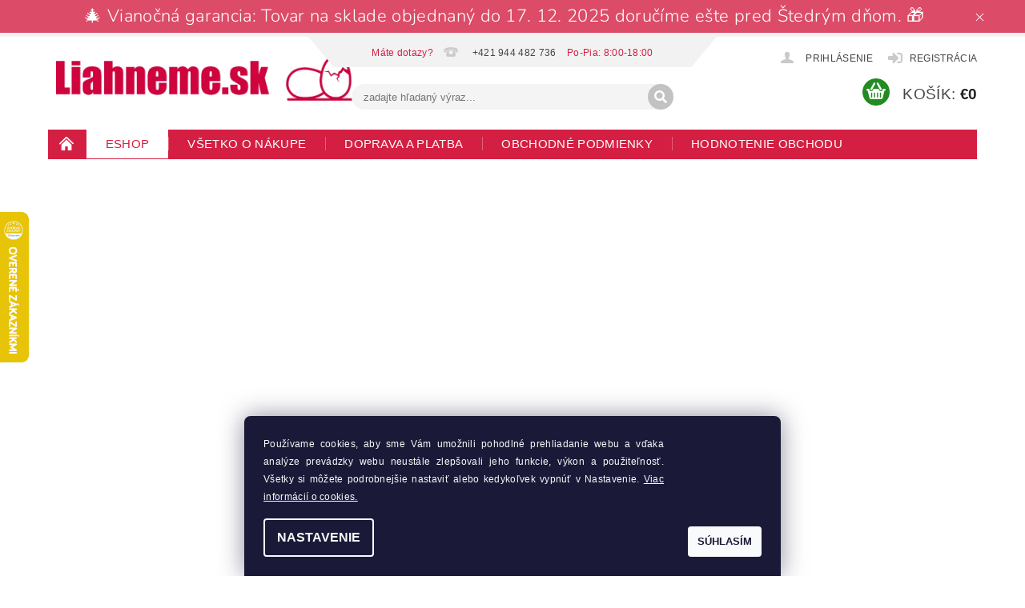

--- FILE ---
content_type: text/html; charset=utf-8
request_url: https://www.liahneme.sk/potreby-pre-hydinu/valce-s-nozmi/
body_size: 29997
content:
<!DOCTYPE html>
<html id="css" xml:lang='sk' lang='sk' class="external-fonts-loaded">
    <head>
        <link rel="preconnect" href="https://cdn.myshoptet.com" /><link rel="dns-prefetch" href="https://cdn.myshoptet.com" /><link rel="preload" href="https://cdn.myshoptet.com/prj/dist/master/cms/libs/jquery/jquery-1.11.3.min.js" as="script" />        <script>
dataLayer = [];
dataLayer.push({'shoptet' : {
    "pageId": 673,
    "pageType": "productDetail",
    "currency": "EUR",
    "currencyInfo": {
        "decimalSeparator": ",",
        "exchangeRate": 1,
        "priceDecimalPlaces": 2,
        "symbol": "\u20ac",
        "symbolLeft": 1,
        "thousandSeparator": " "
    },
    "language": "sk",
    "projectId": 118888,
    "product": {
        "id": 1741,
        "guid": "616b46b0-cf88-11ec-a497-0cc47a6c8f54",
        "hasVariants": false,
        "codes": [
            {
                "code": 9015,
                "quantity": "> 5",
                "stocks": [
                    {
                        "id": "ext",
                        "quantity": "> 5"
                    }
                ]
            }
        ],
        "code": "9015",
        "name": "Valce s no\u017emi k drvi\u010du na ovocie CLEO",
        "appendix": "",
        "weight": 1,
        "manufacturerGuid": "1EF53324472E6F2EBCD0DA0BA3DED3EE",
        "currentCategory": "Potreby pre chovate\u013eov",
        "currentCategoryGuid": "07f7a4c1-d7b1-11e0-9a5c-feab5ed617ed",
        "defaultCategory": "Potreby pre chovate\u013eov",
        "defaultCategoryGuid": "07f7a4c1-d7b1-11e0-9a5c-feab5ed617ed",
        "currency": "EUR",
        "priceWithVat": 29.989999999999998
    },
    "stocks": [
        {
            "id": "ext",
            "title": "Sklad",
            "isDeliveryPoint": 0,
            "visibleOnEshop": 1
        }
    ],
    "cartInfo": {
        "id": null,
        "freeShipping": false,
        "freeShippingFrom": 200,
        "leftToFreeGift": {
            "formattedPrice": "\u20ac0",
            "priceLeft": 0
        },
        "freeGift": false,
        "leftToFreeShipping": {
            "priceLeft": 200,
            "dependOnRegion": 0,
            "formattedPrice": "\u20ac200"
        },
        "discountCoupon": [],
        "getNoBillingShippingPrice": {
            "withoutVat": 0,
            "vat": 0,
            "withVat": 0
        },
        "cartItems": [],
        "taxMode": "OSS"
    },
    "cart": [],
    "customer": {
        "priceRatio": 1,
        "priceListId": 1,
        "groupId": null,
        "registered": false,
        "mainAccount": false
    }
}});
dataLayer.push({'cookie_consent' : {
    "marketing": "denied",
    "analytics": "denied"
}});
document.addEventListener('DOMContentLoaded', function() {
    shoptet.consent.onAccept(function(agreements) {
        if (agreements.length == 0) {
            return;
        }
        dataLayer.push({
            'cookie_consent' : {
                'marketing' : (agreements.includes(shoptet.config.cookiesConsentOptPersonalisation)
                    ? 'granted' : 'denied'),
                'analytics': (agreements.includes(shoptet.config.cookiesConsentOptAnalytics)
                    ? 'granted' : 'denied')
            },
            'event': 'cookie_consent'
        });
    });
});
</script>

<!-- Google Tag Manager -->
<script>(function(w,d,s,l,i){w[l]=w[l]||[];w[l].push({'gtm.start':
new Date().getTime(),event:'gtm.js'});var f=d.getElementsByTagName(s)[0],
j=d.createElement(s),dl=l!='dataLayer'?'&l='+l:'';j.async=true;j.src=
'https://www.googletagmanager.com/gtm.js?id='+i+dl;f.parentNode.insertBefore(j,f);
})(window,document,'script','dataLayer','GTM-T7B69D');</script>
<!-- End Google Tag Manager -->


        <meta http-equiv="content-type" content="text/html; charset=utf-8" />
        <title>Valce s nožmi k drviču na ovocie CLEO | LIAHNEME.SK</title>

        <meta name="viewport" content="width=device-width, initial-scale=1.0" />
        <meta name="format-detection" content="telephone=no" />

        
            <meta property="og:type" content="website"><meta property="og:site_name" content="liahneme.sk"><meta property="og:url" content="https://www.liahneme.sk/potreby-pre-hydinu/valce-s-nozmi/"><meta property="og:title" content="Valce s nožmi k drviču na ovocie CLEO | LIAHNEME.SK"><meta name="author" content="Liahneme.sk"><meta name="web_author" content="Shoptet.sk"><meta name="dcterms.rightsHolder" content="www.liahneme.sk"><meta name="robots" content="index,follow"><meta property="og:image" content="https://cdn.myshoptet.com/usr/www.liahneme.sk/user/shop/big/1741_valce-s-nozi-k-drtici-ovoce-mf-15l.jpg?6278f853"><meta property="og:description" content="Valce s nožmi k drviču na ovocie CLEO. Drviace valce s nožmi sú praktickým príslušenstvom k drviču na ovocie CLEO MF-15L. Tieto drviace valce s nožmi umožňujú drvenie jabĺk, hrušiek, marhúľ, broskýň, nektáriniek, sliviek, blum a ďalšieho ovocia."><meta name="description" content="Valce s nožmi k drviču na ovocie CLEO. Drviace valce s nožmi sú praktickým príslušenstvom k drviču na ovocie CLEO MF-15L. Tieto drviace valce s nožmi umožňujú drvenie jabĺk, hrušiek, marhúľ, broskýň, nektáriniek, sliviek, blum a ďalšieho ovocia."><meta name="google-site-verification" content="112993934"><meta property="product:price:amount" content="29.99"><meta property="product:price:currency" content="EUR">
        


        
        <noscript>
            <style media="screen">
                #category-filter-hover {
                    display: block !important;
                }
            </style>
        </noscript>
        
    <link href="https://cdn.myshoptet.com/prj/dist/master/cms/templates/frontend_templates/shared/css/font-face/nunito.css" rel="stylesheet"><link href="https://cdn.myshoptet.com/prj/dist/master/shop/dist/font-shoptet-04.css.7d79974e5b4cdb582ad8.css" rel="stylesheet">    <script>
        var oldBrowser = false;
    </script>
    <!--[if lt IE 9]>
        <script src="https://cdnjs.cloudflare.com/ajax/libs/html5shiv/3.7.3/html5shiv.js"></script>
        <script>
            var oldBrowser = '<strong>Upozornenie!</strong> Používate zastaraný prehliadač, ktorý už nie je podporovaný. Prosím <a href="https://www.whatismybrowser.com/" target="_blank" rel="nofollow">aktualizujte svoj prehliadač</a> a zvýšte svoje UX.';
        </script>
    <![endif]-->

        <style>:root {--color-primary: #d41f42;--color-primary-h: 348;--color-primary-s: 74%;--color-primary-l: 48%;--color-primary-hover: #d41f42;--color-primary-hover-h: 348;--color-primary-hover-s: 74%;--color-primary-hover-l: 48%;--color-secondary: #228B22;--color-secondary-h: 120;--color-secondary-s: 61%;--color-secondary-l: 34%;--color-secondary-hover: #32cb00;--color-secondary-hover-h: 105;--color-secondary-hover-s: 100%;--color-secondary-hover-l: 40%;--color-tertiary: #523526;--color-tertiary-h: 20;--color-tertiary-s: 37%;--color-tertiary-l: 24%;--color-tertiary-hover: #302e33;--color-tertiary-hover-h: 264;--color-tertiary-hover-s: 5%;--color-tertiary-hover-l: 19%;--color-header-background: #ffffff;--template-font: "sans-serif";--template-headings-font: "Nunito";--header-background-url: none;--cookies-notice-background: #1A1937;--cookies-notice-color: #F8FAFB;--cookies-notice-button-hover: #f5f5f5;--cookies-notice-link-hover: #27263f;--templates-update-management-preview-mode-content: "Náhľad aktualizácií šablóny je aktívny pre váš prehliadač."}</style>

        <style>:root {--logo-x-position: 10px;--logo-y-position: 10px;--front-image-x-position: 0px;--front-image-y-position: 0px;}</style>

        <link href="https://cdn.myshoptet.com/prj/dist/master/shop/dist/main-04.css.55ec9317567af1708cb4.css" rel="stylesheet" media="screen" />

        <link rel="stylesheet" href="https://cdn.myshoptet.com/prj/dist/master/cms/templates/frontend_templates/_/css/print.css" media="print" />
                            <link rel="shortcut icon" href="/favicon.ico" type="image/x-icon" />
                                    <link rel="canonical" href="https://www.liahneme.sk/potreby-pre-hydinu/valce-s-nozmi/" />
        
        
        
            <script>
        var _hwq = _hwq || [];
        _hwq.push(['setKey', '832EC90CD9D1570E694AB005CB36AE66']);
        _hwq.push(['setTopPos', '200']);
        _hwq.push(['showWidget', '21']);
        (function() {
            var ho = document.createElement('script');
            ho.src = 'https://sk.im9.cz/direct/i/gjs.php?n=wdgt&sak=832EC90CD9D1570E694AB005CB36AE66';
            var s = document.getElementsByTagName('script')[0]; s.parentNode.insertBefore(ho, s);
        })();
    </script>

                
                    
                <script>var shoptet = shoptet || {};shoptet.abilities = {"about":{"generation":2,"id":"04"},"config":{"category":{"product":{"image_size":"detail_alt_1"}},"navigation_breakpoint":991,"number_of_active_related_products":2,"product_slider":{"autoplay":false,"autoplay_speed":3000,"loop":true,"navigation":true,"pagination":true,"shadow_size":0}},"elements":{"recapitulation_in_checkout":true},"feature":{"directional_thumbnails":false,"extended_ajax_cart":false,"extended_search_whisperer":false,"fixed_header":false,"images_in_menu":false,"product_slider":false,"simple_ajax_cart":true,"smart_labels":false,"tabs_accordion":false,"tabs_responsive":false,"top_navigation_menu":false,"user_action_fullscreen":false}};shoptet.design = {"template":{"name":"Pop","colorVariant":"Sapphire"},"layout":{"homepage":"catalog3","subPage":"catalog3","productDetail":"catalog3"},"colorScheme":{"conversionColor":"#228B22","conversionColorHover":"#32cb00","color1":"#d41f42","color2":"#d41f42","color3":"#523526","color4":"#302e33"},"fonts":{"heading":"Nunito","text":"sans-serif"},"header":{"backgroundImage":null,"image":null,"logo":"https:\/\/www.liahneme.skuser\/logos\/logo_liahneme_sk-1.png","color":"#ffffff"},"background":{"enabled":false,"color":null,"image":null}};shoptet.config = {};shoptet.events = {};shoptet.runtime = {};shoptet.content = shoptet.content || {};shoptet.updates = {};shoptet.messages = [];shoptet.messages['lightboxImg'] = "Obrázok";shoptet.messages['lightboxOf'] = "z";shoptet.messages['more'] = "Viac";shoptet.messages['cancel'] = "Zrušiť";shoptet.messages['removedItem'] = "Položka bola odstránená z košíka.";shoptet.messages['discountCouponWarning'] = "Zabudli ste použiť váš zľavový kupón. Urobte tak kliknutím na tlačidlo pri políčku, alebo číslo vymažte, aby ste mohli pokračovať.";shoptet.messages['charsNeeded'] = "Prosím, použite minimálne 3 znaky!";shoptet.messages['invalidCompanyId'] = "Neplané IČ, povolené sú iba číslice";shoptet.messages['needHelp'] = "Potrebujete poradiť?";shoptet.messages['showContacts'] = "Zobraziť kontakty";shoptet.messages['hideContacts'] = "Skryť kontakty";shoptet.messages['ajaxError'] = "Došlo k chybe; obnovte stránku a skúste to znova.";shoptet.messages['variantWarning'] = "Zvoľte prosím variant tovaru.";shoptet.messages['chooseVariant'] = "Zvoľte variant";shoptet.messages['unavailableVariant'] = "Tento variant nie je dostupný a nie je možné ho objednať.";shoptet.messages['withVat'] = "vrátane DPH";shoptet.messages['withoutVat'] = "bez DPH";shoptet.messages['toCart'] = "Do košíka";shoptet.messages['emptyCart'] = "Prázdny košík";shoptet.messages['change'] = "Zmeniť";shoptet.messages['chosenBranch'] = "Zvolená pobočka";shoptet.messages['validatorRequired'] = "Povinné pole";shoptet.messages['validatorEmail'] = "Prosím vložte platnú e-mailovú adresu";shoptet.messages['validatorUrl'] = "Prosím vložte platnú URL adresu";shoptet.messages['validatorDate'] = "Prosím vložte platný dátum";shoptet.messages['validatorNumber'] = "Zadajte číslo";shoptet.messages['validatorDigits'] = "Prosím vložte iba číslice";shoptet.messages['validatorCheckbox'] = "Zadajte prosím všetky povinné polia";shoptet.messages['validatorConsent'] = "Bez súhlasu nie je možné odoslať";shoptet.messages['validatorPassword'] = "Heslá sa nezhodujú";shoptet.messages['validatorInvalidPhoneNumber'] = "Vyplňte prosím platné telefónne číslo bez predvoľby.";shoptet.messages['validatorInvalidPhoneNumberSuggestedRegion'] = "Neplatné číslo — navrhovaná oblasť: %1";shoptet.messages['validatorInvalidCompanyId'] = "Neplatné IČO, musí byť v tvare ako %1";shoptet.messages['validatorFullName'] = "Nezabudli ste priezvisko?";shoptet.messages['validatorHouseNumber'] = "Prosím zadajte správne číslo domu";shoptet.messages['validatorZipCode'] = "Zadané PSČ nezodpovedá zvolenej krajine";shoptet.messages['validatorShortPhoneNumber'] = "Telefónne číslo musí mať min. 8 znakov";shoptet.messages['choose-personal-collection'] = "Prosím vyberte miesto doručenia pri osobnom odbere, zatiaľ nie je zvolené.";shoptet.messages['choose-external-shipping'] = "Špecifikujte vybraný spôsob dopravy";shoptet.messages['choose-ceska-posta'] = "Pobočka Českej Pošty nebola zvolená, prosím vyberte si jednu";shoptet.messages['choose-hupostPostaPont'] = "Pobočka Maďarskej pošty nie je vybraná, zvoľte prosím nejakú";shoptet.messages['choose-postSk'] = "Pobočka Slovenskej pošty nebola zvolená, prosím vyberte si jednu";shoptet.messages['choose-ulozenka'] = "Pobočka Uloženky nebola zvolená, prsím vyberte si jednu";shoptet.messages['choose-zasilkovna'] = "Nebola zvolená pobočka zásielkovne, prosím, vyberte si jednu";shoptet.messages['choose-ppl-cz'] = "Pobočka PPL ParcelShop nebolaá zvolená, prosím zvoľte jednu možnosť";shoptet.messages['choose-glsCz'] = "Pobočka GLS ParcelShop nebola zvolená, prosím niektorú";shoptet.messages['choose-dpd-cz'] = "Ani jedna z pobočiek služby DPD Parcel Shop nebola zvolená, prosím vyberte si jednu z možností.";shoptet.messages['watchdogType'] = "Je potrebné vybrať jednu z možností sledovania produktu.";shoptet.messages['watchdog-consent-required'] = "Musíte zaškrtnúť všetky povinné súhlasy";shoptet.messages['watchdogEmailEmpty'] = "Prosím vyplňte email";shoptet.messages['privacyPolicy'] = 'Musíte súhlasiť s ochranou osobných údajov';shoptet.messages['amountChanged'] = '(množstvo bolo zmenené)';shoptet.messages['unavailableCombination'] = 'Nie je k dispozícii v tejto kombinácii';shoptet.messages['specifyShippingMethod'] = 'Upresnite dopravu';shoptet.messages['PIScountryOptionMoreBanks'] = 'Možnosť platby z %1 bánk';shoptet.messages['PIScountryOptionOneBank'] = 'Možnosť platby z 1 banky';shoptet.messages['PIScurrencyInfoCZK'] = 'V mene CZK je možné zaplatiť iba prostredníctvom českých bánk.';shoptet.messages['PIScurrencyInfoHUF'] = 'V mene HUF je možné zaplatiť iba prostredníctvom maďarských bánk.';shoptet.messages['validatorVatIdWaiting'] = "Overujeme";shoptet.messages['validatorVatIdValid'] = "Overené";shoptet.messages['validatorVatIdInvalid'] = "DIČ sa nepodarilo overiť, aj napriek tomu môžete objednávku dokončiť";shoptet.messages['validatorVatIdInvalidOrderForbid'] = "Zadané DIČ teraz nie je možné overiť, pretože služba overovania je dočasne nedostupná. Skúste opakovať zadanie neskôr, alebo DIČ vymažte a vašu objednávku dokončte v režime OSS. Prípadne kontaktujte predajcu.";shoptet.messages['validatorVatIdInvalidOssRegime'] = "Zadané DIČ nemôže byť overené, pretože služba overovania je dočasne nedostupná. Vaša objednávka bude dokončená v režime OSS. Prípadne kontaktujte predajcu.";shoptet.messages['previous'] = "Predchádzajúce";shoptet.messages['next'] = "Nasledujúce";shoptet.messages['close'] = "Zavrieť";shoptet.messages['imageWithoutAlt'] = "Tento obrázok nemá popis";shoptet.messages['newQuantity'] = "Nové množstvo:";shoptet.messages['currentQuantity'] = "Aktuálne množstvo:";shoptet.messages['quantityRange'] = "Prosím vložte číslo v rozmedzí %1 a %2";shoptet.messages['skipped'] = "Preskočené";shoptet.messages.validator = {};shoptet.messages.validator.nameRequired = "Zadajte meno a priezvisko.";shoptet.messages.validator.emailRequired = "Zadajte e-mailovú adresu (napr. jan.novak@example.com).";shoptet.messages.validator.phoneRequired = "Zadajte telefónne číslo.";shoptet.messages.validator.messageRequired = "Napíšte komentár.";shoptet.messages.validator.descriptionRequired = shoptet.messages.validator.messageRequired;shoptet.messages.validator.captchaRequired = "Vyplňte bezpečnostnú kontrolu.";shoptet.messages.validator.consentsRequired = "Potvrďte svoj súhlas.";shoptet.messages.validator.scoreRequired = "Zadajte počet hviezdičiek.";shoptet.messages.validator.passwordRequired = "Zadajte heslo, ktoré bude obsahovať minimálne 4 znaky.";shoptet.messages.validator.passwordAgainRequired = shoptet.messages.validator.passwordRequired;shoptet.messages.validator.currentPasswordRequired = shoptet.messages.validator.passwordRequired;shoptet.messages.validator.birthdateRequired = "Zadajte dátum narodenia.";shoptet.messages.validator.billFullNameRequired = "Zadajte meno a priezvisko.";shoptet.messages.validator.deliveryFullNameRequired = shoptet.messages.validator.billFullNameRequired;shoptet.messages.validator.billStreetRequired = "Zadajte názov ulice.";shoptet.messages.validator.deliveryStreetRequired = shoptet.messages.validator.billStreetRequired;shoptet.messages.validator.billHouseNumberRequired = "Zadajte číslo domu.";shoptet.messages.validator.deliveryHouseNumberRequired = shoptet.messages.validator.billHouseNumberRequired;shoptet.messages.validator.billZipRequired = "Zadajte PSČ.";shoptet.messages.validator.deliveryZipRequired = shoptet.messages.validator.billZipRequired;shoptet.messages.validator.billCityRequired = "Zadajte názov mesta.";shoptet.messages.validator.deliveryCityRequired = shoptet.messages.validator.billCityRequired;shoptet.messages.validator.companyIdRequired = "Zadajte IČ.";shoptet.messages.validator.vatIdRequired = "Zadajte IČ DPH.";shoptet.messages.validator.billCompanyRequired = "Zadajte názov spoločnosti.";shoptet.messages['loading'] = "Načítavám…";shoptet.messages['stillLoading'] = "Stále načítavám…";shoptet.messages['loadingFailed'] = "Načítanie sa nepodarilo. Skúste to znova.";shoptet.messages['productsSorted'] = "Produkty zoradené.";shoptet.messages['formLoadingFailed'] = "Formulár sa nepodarilo načítať. Skúste to prosím znovu.";shoptet.messages.moreInfo = "Viac informácií";shoptet.config.showAdvancedOrder = true;shoptet.config.orderingProcess = {active: false,step: false};shoptet.config.documentsRounding = '3';shoptet.config.documentPriceDecimalPlaces = '2';shoptet.config.thousandSeparator = ' ';shoptet.config.decSeparator = ',';shoptet.config.decPlaces = '2';shoptet.config.decPlacesSystemDefault = '2';shoptet.config.currencySymbol = '€';shoptet.config.currencySymbolLeft = '1';shoptet.config.defaultVatIncluded = 1;shoptet.config.defaultProductMaxAmount = 9999;shoptet.config.inStockAvailabilityId = -1;shoptet.config.defaultProductMaxAmount = 9999;shoptet.config.inStockAvailabilityId = -1;shoptet.config.cartActionUrl = '/action/Cart';shoptet.config.advancedOrderUrl = '/action/Cart/GetExtendedOrder/';shoptet.config.cartContentUrl = '/action/Cart/GetCartContent/';shoptet.config.stockAmountUrl = '/action/ProductStockAmount/';shoptet.config.addToCartUrl = '/action/Cart/addCartItem/';shoptet.config.removeFromCartUrl = '/action/Cart/deleteCartItem/';shoptet.config.updateCartUrl = '/action/Cart/setCartItemAmount/';shoptet.config.addDiscountCouponUrl = '/action/Cart/addDiscountCoupon/';shoptet.config.setSelectedGiftUrl = '/action/Cart/setSelectedGift/';shoptet.config.rateProduct = '/action/ProductDetail/RateProduct/';shoptet.config.customerDataUrl = '/action/OrderingProcess/step2CustomerAjax/';shoptet.config.registerUrl = '/registracia/';shoptet.config.agreementCookieName = 'site-agreement';shoptet.config.cookiesConsentUrl = '/action/CustomerCookieConsent/';shoptet.config.cookiesConsentIsActive = 1;shoptet.config.cookiesConsentOptAnalytics = 'analytics';shoptet.config.cookiesConsentOptPersonalisation = 'personalisation';shoptet.config.cookiesConsentOptNone = 'none';shoptet.config.cookiesConsentRefuseDuration = 7;shoptet.config.cookiesConsentName = 'CookiesConsent';shoptet.config.agreementCookieExpire = 30;shoptet.config.cookiesConsentSettingsUrl = '/cookies-settings/';shoptet.config.fonts = {"google":{"attributes":"300,400,600,700,900:latin-ext","families":["Nunito"],"urls":["https:\/\/cdn.myshoptet.com\/prj\/dist\/master\/cms\/templates\/frontend_templates\/shared\/css\/font-face\/nunito.css"]},"custom":{"families":["shoptet"],"urls":["https:\/\/cdn.myshoptet.com\/prj\/dist\/master\/shop\/dist\/font-shoptet-04.css.7d79974e5b4cdb582ad8.css"]}};shoptet.config.mobileHeaderVersion = '1';shoptet.config.fbCAPIEnabled = false;shoptet.config.fbPixelEnabled = false;shoptet.config.fbCAPIUrl = '/action/FacebookCAPI/';shoptet.content.regexp = /strana-[0-9]+[\/]/g;shoptet.content.colorboxHeader = '<div class="colorbox-html-content">';shoptet.content.colorboxFooter = '</div>';shoptet.customer = {};shoptet.csrf = shoptet.csrf || {};shoptet.csrf.token = 'csrf_TIkolXZ895b3e7dc828efdd9';shoptet.csrf.invalidTokenModal = '<div><h2>Prihláste sa prosím znovu</h2><p>Ospravedlňujeme sa, ale Váš CSRF token pravdepodobne vypršal. Aby sme mohli Vašu bezpečnosť udržať na čo najvyššej úrovni, potrebujeme, aby ste sa znovu prihlásili.</p><p>Ďakujeme za pochopenie.</p><div><a href="/login/?backTo=%2Fpotreby-pre-hydinu%2Fvalce-s-nozmi%2F">Prihlásenie</a></div></div> ';shoptet.csrf.formsSelector = 'csrf-enabled';shoptet.csrf.submitListener = true;shoptet.csrf.validateURL = '/action/ValidateCSRFToken/Index/';shoptet.csrf.refreshURL = '/action/RefreshCSRFTokenNew/Index/';shoptet.csrf.enabled = true;shoptet.config.googleAnalytics ||= {};shoptet.config.googleAnalytics.isGa4Enabled = true;shoptet.config.googleAnalytics.route ||= {};shoptet.config.googleAnalytics.route.ua = "UA";shoptet.config.googleAnalytics.route.ga4 = "GA4";shoptet.config.ums_a11y_category_page = true;shoptet.config.discussion_rating_forms = false;shoptet.config.ums_forms_redesign = false;shoptet.config.showPriceWithoutVat = '';shoptet.config.ums_a11y_login = false;</script>
        <script src="https://cdn.myshoptet.com/prj/dist/master/cms/libs/jquery/jquery-1.11.3.min.js"></script><script src="https://cdn.myshoptet.com/prj/dist/master/cms/libs/jquery/jquery-migrate-1.4.1.min.js"></script><script src="https://cdn.myshoptet.com/prj/dist/master/cms/libs/jquery/jquery-ui-1.8.24.min.js"></script>
    <script src="https://cdn.myshoptet.com/prj/dist/master/shop/dist/main-04.js.cd0f12ca7fcb266dd765.js"></script>
<script src="https://cdn.myshoptet.com/prj/dist/master/shop/dist/shared-2g.js.aa13ef3ecca51cd89ec5.js"></script><script src="https://cdn.myshoptet.com/prj/dist/master/cms/libs/jqueryui/i18n/datepicker-sk.js"></script><script>if (window.self !== window.top) {const script = document.createElement('script');script.type = 'module';script.src = "https://cdn.myshoptet.com/prj/dist/master/shop/dist/editorPreview.js.e7168e827271d1c16a1d.js";document.body.appendChild(script);}</script>        <script>
            jQuery.extend(jQuery.cybergenicsFormValidator.messages, {
                required: "Povinné pole",
                email: "Prosím vložte platnú e-mailovú adresu",
                url: "Prosím vložte platnú URL adresu",
                date: "Prosím vložte platný dátum",
                number: "Zadajte číslo",
                digits: "Prosím vložte iba číslice",
                checkbox: "Zadajte prosím všetky povinné polia",
                validatorConsent: "Bez súhlasu nie je možné odoslať",
                password: "Heslá sa nezhodujú",
                invalidPhoneNumber: "Vyplňte prosím platné telefónne číslo bez predvoľby.",
                invalidCompanyId: 'Nevalidné IČ, musí mať presne 8 čísel (pred kratšie IČ možno dať nuly)',
                fullName: "Nezabudli ste priezvisko?",
                zipCode: "Zadané PSČ nezodpovedá zvolenej krajine",
                houseNumber: "Prosím zadajte správne číslo domu",
                shortPhoneNumber: "Telefónne číslo musí mať min. 8 znakov",
                privacyPolicy: "Musíte súhlasiť s ochranou osobných údajov"
            });
        </script>
                                    
                
        
        <!-- User include -->
                <!-- api 426(80) html code header -->
<link rel="stylesheet" href="https://cdn.myshoptet.com/usr/api2.dklab.cz/user/documents/_doplnky/navstivene/118888/8/118888_8.css" type="text/css" /><style> :root { --dklab-lastvisited-background-color: #FFFFFF; } </style>
<!-- api 709(355) html code header -->
<script>
  const PWJS = {};
</script>

<script src=https://app.productwidgets.cz/pwjs.js></script>


  <script>
    document.addEventListener('DOMContentLoaded', () => {
      if(window.dataLayer && dataLayer[0].shoptet.pageType === 'article') {
        PWJS['LinkPopup'] = {
          display: function(event) {
            let href = event.target.closest('a').href;
            let markup = PWJS.LinkPopup.elements[href];

            if(markup) {
              markup.style.display = 'block';
              markup.style.top = (event.pageY - 30) + "px";
              markup.style.left = (event.pageX + 30) + "px";
            }
          },
          move: function(event) {
            let href = event.target.closest('a').href;
            let markup = PWJS.LinkPopup.elements[href];

            if(markup) {
              markup.style.top = (event.pageY - 30) + "px";
              markup.style.left = (event.pageX + 30) + "px";
            }
          },
          remove: function(event) {
            let href = event.target.closest('a').href;
            let markup = PWJS.LinkPopup.elements[href];

            if(markup) {
              markup.style.display = 'none';
            }
          },

          elements: {},
          request: function(href) {
            fetch(`https://app.productwidgets.cz/p?uri=${href}`, {
              method: 'GET',
              headers: {
                'Content-Type': 'application/json',
                'Accept': 'application/json'
              }
            }).then(async (data) => {
              if (data.ok) {
                template = (await data.json())['markup'];
                let element = document.createElement('div');
                element.style.display = 'none';
                element.style.position = 'absolute';
                element.style.zIndex = 3;
                let shadow = element.attachShadow({ mode: 'open' });
                shadow.innerHTML = template;
                document.querySelector("body").insertAdjacentElement('beforeend', element);
                PWJS.LinkPopup.elements[href] = element;
              }
            })
          }
        };

        let links = document.querySelectorAll('.news-item-detail a');
        links.forEach(link => {
          if (link.href) {
            linkOrigin = (new URL(link.href)).origin;
            let sameOriginLink = linkOrigin == window.origin;

            if (sameOriginLink && link.querySelectorAll('img').length === 0) {
              PWJS.LinkPopup.request(link.href);
              link.addEventListener('mouseover', (event) => PWJS.LinkPopup.display(event));
              link.addEventListener('mousemove', (event) => PWJS.LinkPopup.move(event));
              link.addEventListener('mouseleave', (event) => PWJS.LinkPopup.remove(event));
            }
          }
        })
      }
    });
  </script>

<!-- service 451(105) html code header -->
<link rel="stylesheet" href="https://cdn.myshoptet.com/usr/api.dklab.cz/user/documents/fontawesome/css/all.css?v=1.01" type="text/css" />
<link rel="stylesheet" href="https://cdn.myshoptet.com/usr/api.dklab.cz/user/documents/_doplnky/garnet/css/style_dklab.min.css?v=1.0" />
<link rel="stylesheet" href="https://templates.dklab.cz/popgarnet/upload/118888.css" />
<!-- project html code header -->
<meta name="google-site-verification" content="90wlzMrehJiaDP0K8uQ7NfPKtzoEU4V4wiRNlfDzsME" />

<link type="text/css" rel="stylesheet" media="screen" href="/user/documents/upload/HTML/DM/DMupravy-contactbox_bravsonJB0.css?20" />
<link type="text/css" rel="stylesheet" media="screen" href="/user/documents/upload/HTML/DM/DMupravy-infobar_lihneme.css?V2" />
<link type="text/css" rel="stylesheet" media="screen" href="/user/documents/upload/HTML/BG/BG_HTML_vlastni_upravy_sk_1.css" />
<link rel="stylesheet" type="text/css" href="https://cdn.myshoptet.com/usr/fvstudio.myshoptet.com/user/documents/showmore/fv-studio-app-showmore.css?v=21.10.1">

<script type="application/ld+json">
    {
      "@context": "https://schema.org/",
      "@type": "Product",
      "name": "LIAHNEME.SK - https://www.liahneme.sk/hodnotenie-obchodu/",
      "aggregateRating": {
        "@type": "AggregateRating",
        "ratingValue": "4.9",
        "ratingCount": "599",
        "reviewCount": "599"
      }
    }
</script>

<style>

/* V košíku skryje údaj, kdy můžeme doručit */
#cart > div.delivery-time {display: none;}

/* Pokud jste na stránce, která začíná na 'https://www.lihneme.cz/blog/', skryjeme Smartsupp widget */
body[data-url*="https://www.liahneme.sk/blog/"] #smartsupp-widget-container {display: none !important;}

/* PŘIDÁNÍ NAVIGAČNÍ LIŠTY NA MOBILU A ZMĚNA BARVY PÍSMA */
@media only screen and (max-width: 40em) {
    #navigation {
        display: block; 
    }
    #navigation span {
        color: #bababa; 
    }
   	#navigation span a span {
        color: #444444; 
    }
 		#navigation span:first-of-type>a:before {
        color: #444444; 
    }
}

/* ZMENŠENÍ PÍSMA NA MOBILU V INFORMAČNÍM PROUŽKU */
@media (max-width: 768px) {
body > div.site-msg.information.small-12 > div > div > div.text {
    font-size: 10px;
}
}

/* SKRÝT V KOŠÍKU KONTAKT V ZÁPATÍ */
#footer-in > div.user-include-block { display: none;}

/* FORMÁTOVÁNÍ PROKLIKU V INFORMAČNÍM PROUŽKU */
body > div.site-msg.information.small-12 > div > div > div.text > a {color: #ffffff;text-decoration: underline ; text-underline-position: under; }
body > div.site-msg.information.small-12 > div > div > div.text > a:focus,a:hover {text-decoration: none !important;}

/* FORMÁTOVÁNÍ V POPISU PRODUKTU PRO SEKCI KLADY A ZÁPORY */
.klady-zapory { 
    display: flex;
    clear: both;
    content: "";
    padding-bottom: 25px;
    font-size: 14px;
}

.klady-zapory div {
    float: left;
    width: 50%;
    padding: 0 5px;
}

@media (max-width: 768px) {
.klady-zapory {display:block;}
.klady-zapory div { float:none; width: 100%;}
}

.klady ul li { list-style-image: url(https://www.liahneme.sk/user/documents/upload/HTML/BG/Plusko.png); }
.zapory ul li { list-style-image: url(https://www.liahneme.sk/user/documents/upload/HTML/BG/Mínusko.png); }

/* SKRÝT NA DETAILU PRODUKTU KATEGORIE A IKONY TISK + ZEPTAT SE */ 
#product-detail-info > tbody > tr:nth-child(2) { display: none;}
#tr-links { display: none;}

/* PŘIDÁNÍ MEZERY V KOŠÍKU K DÁRKŮM Z VRCHU*/
#additional-stuff-in-cart {margin-top: 1rem;}

/* ZAROVNÁNÍ TEXTU NA STŘED V SEKCI VŠE O NÁKUPU*/
.news-item .text .title {margin-top: 35px;}

/* GRAFICKÉ ÚPRAVY COOKIES LIŠTY*/
.siteCookies__buttonWrap {align-items: flex-end;}
.siteCookies__button {padding: 0 12px; line-height: 38px;}
.siteCookies__text {font-size: 12px; text-align: justify; }
.siteCookies__link {text-transform: uppercase;}
button, .button {font-size: 13px;}

/* Parametrické filtry.*/
#category-filter-hover strong {color: #d41f42 !important; font-weight: bold !important;}
#category-filter-hover label {text-transform: uppercase; !important;}
#manufacturer-filter {display: none;}

/* DM detail produktu - contact box */
#product-detail-info {margin:0 !important; margin-top: 18px !important;}
#product-detail-info > tbody > tr > td.l-col > strong {margin-left: 12px;}
.p-gifts-wrapper {border-bottom: 1px solid #e9e9e9; margin-top: 20px}

/* Velikost a změna barvy písma produktu v kontakt boxu a odsazení nadpisu zleva.*/
.p-gift-name a, .p-gift-name a:link, .p-gift-name a:hover {color: black !important; font-size: 14px !important;}
.p-gifts-heading {margin-left: 14px}
.bool-gift {background: #fee75c;}
.bool-gift {color: #000000;!important;}
.bool-3-roky-zaruka {color: #000000;!important;}

/* Bílé písmo nadpisu v kontaktech u záhlaví a zarovnání úrovně nadpisů v záhlaví.*/
#footer #contacts .topic {color: white !important; padding: 0rem 0 !important;}
#footer #facebookWidget .topic {padding: 0rem 0 !important;}

/* Změna barvy písma u sekce HODNOCENÍ OBCHODU a NAVŠTÍVENÉ PRODUKTY.*/
.external-fonts-loaded h3 { color: #d41f42 !important; }

/* Zvýraznění nabídnuté slevy na přehledu produktů.*/
.price-highlight { color: #d41f42;}

/* Změny formátu písma na tiskací u kategorii ve vyhledávání produktů.*/
.search-results-group-list {text-transform: uppercase;}

/* Odsazení sekce hodnocení obchodu v detailu produktu.*/
div.c-ratings {margin-top: 40px; background: #FFFFFF; padding: 0px;}

/* Změna velikosti písma kódu produktu v kategoriích.*/
.product-code { font-size: 75%;}

/* Skrytí textu popisků jednotlivých rubrik*/
.news-item .text .description p:last-child { color: #ffffff;}

/* Změny barvy písma u podkategorii. */
#subcategories a { color: #444444;}

/* Změny barvy písma v detailu produktu u ceny. */
#product-detail .price { color: #444444 !important;}

/* Změny formátu písma na tiskací u kategorii v hlavičce. */
#menu > ul > li > a { text-transform: uppercase;}

/* Změny barvy a velikost písma u sekce FB. */
#column-l-in > div .topic {text-transform: uppercase; color: #444444; font-size: 18px;}

/* Kapitálky nadpisů v detailu produktů u sekce SÚVISIACI TOVAR. */
#description h3  {text-transform: uppercase; color: #444444;}

/* Kapitálky nadpisů v zápatí. */
#footer-in .topic { text-transform: uppercase; color: #444;}
#footer .topic a { text-transform: uppercase;}

/* V zápatí nastavení tučného nadpisu pro KONTAKT a INFORMACE pro Vás */
#footer-in .topic {font-family: sans-serif !important;}

/* V zápatí nastavení stejného písma pro NOVINKY a BLOG */
#footer-in ul > li a {font-family: sans-serif !important;}

/* V detailu produktu odstraní kapitálky v nadpisu produktu */
#product-detail-h1 h1 { text-transform: none; }

/* Úprava zobrazovaní nadpisů v kategoriích */
h1 { text-transform: uppercase; font-size: 25px; font-weight:bold; color: #d41f42; } 

/* Zarovnání textu na střed u informačního proužku */
.site-msg { z-index: 1000000 !important; }
.site-msg .text { font-size: 22px; font-family: nunito; text-align: center; }
.site-msg .close { right: 5px; }

/* Zobrazi dostupnost zboží ve výpisu kategorie i pro mobilní telefony */
@media screen and (max-width: 40em) {.p-type-descr {display: block;}}

/* Nastaví černé písmo u přiznaku DOPRAVA ZDARMA */
.bool-custom3 { color: #000000; }
.bool-freeshipping { color: #000000; }

/* Přidání rozdělovací čáry mezi tělem a zápatí */
#footer-in { border-top: 0.25rem solid #d41f42; }

/* Změna barvy pozadí v zápatí */
#footer { background: #f2f2f2; }

/* Filtr v kategorii po 1ks na jeden řádek */
.narrow-filters #category-filter-hover-content .param-filter-single-cell {width: 100%;}

/* Skrytí filtr. parametrů na detailu */
.type-detail #parameters .filterparam {display: none;}
.type-detail #description .filterparam {display: none;}
</style>

        <!-- /User include -->
                                <!-- Global site tag (gtag.js) - Google Analytics -->
    <script async src="https://www.googletagmanager.com/gtag/js?id=G-L59R9V2YM0"></script>
    <script>
        
        window.dataLayer = window.dataLayer || [];
        function gtag(){dataLayer.push(arguments);}
        

                    console.debug('default consent data');

            gtag('consent', 'default', {"ad_storage":"denied","analytics_storage":"denied","ad_user_data":"denied","ad_personalization":"denied","wait_for_update":500});
            dataLayer.push({
                'event': 'default_consent'
            });
        
        gtag('js', new Date());

                gtag('config', 'UA-83699361-1', { 'groups': "UA" });
        
                gtag('config', 'G-L59R9V2YM0', {"groups":"GA4","send_page_view":false,"content_group":"productDetail","currency":"EUR","page_language":"sk"});
        
                gtag('config', 'AW-10799771914', {"allow_enhanced_conversions":true});
        
        
        
        
        
                    gtag('event', 'page_view', {"send_to":"GA4","page_language":"sk","content_group":"productDetail","currency":"EUR"});
        
                gtag('set', 'currency', 'EUR');

        gtag('event', 'view_item', {
            "send_to": "UA",
            "items": [
                {
                    "id": "9015",
                    "name": "Valce s no\u017emi k drvi\u010du na ovocie CLEO",
                    "category": "Potreby pre chovate\u013eov",
                                        "brand": "IPEE AMIRAL TRADING IMPEX",
                                                            "price": 24.38
                }
            ]
        });
        
        
        
        
        
                    gtag('event', 'view_item', {"send_to":"GA4","page_language":"sk","content_group":"productDetail","value":24.379999999999999,"currency":"EUR","items":[{"item_id":"9015","item_name":"Valce s no\u017emi k drvi\u010du na ovocie CLEO","item_brand":"IPEE AMIRAL TRADING IMPEX","item_category":"Potreby pre chovate\u013eov","price":24.379999999999999,"quantity":1,"index":0}]});
        
        
        
        
        
        
        
        document.addEventListener('DOMContentLoaded', function() {
            if (typeof shoptet.tracking !== 'undefined') {
                for (var id in shoptet.tracking.bannersList) {
                    gtag('event', 'view_promotion', {
                        "send_to": "UA",
                        "promotions": [
                            {
                                "id": shoptet.tracking.bannersList[id].id,
                                "name": shoptet.tracking.bannersList[id].name,
                                "position": shoptet.tracking.bannersList[id].position
                            }
                        ]
                    });
                }
            }

            shoptet.consent.onAccept(function(agreements) {
                if (agreements.length !== 0) {
                    console.debug('gtag consent accept');
                    var gtagConsentPayload =  {
                        'ad_storage': agreements.includes(shoptet.config.cookiesConsentOptPersonalisation)
                            ? 'granted' : 'denied',
                        'analytics_storage': agreements.includes(shoptet.config.cookiesConsentOptAnalytics)
                            ? 'granted' : 'denied',
                                                                                                'ad_user_data': agreements.includes(shoptet.config.cookiesConsentOptPersonalisation)
                            ? 'granted' : 'denied',
                        'ad_personalization': agreements.includes(shoptet.config.cookiesConsentOptPersonalisation)
                            ? 'granted' : 'denied',
                        };
                    console.debug('update consent data', gtagConsentPayload);
                    gtag('consent', 'update', gtagConsentPayload);
                    dataLayer.push(
                        { 'event': 'update_consent' }
                    );
                }
            });
        });
    </script>

                
                                <script>
    (function(t, r, a, c, k, i, n, g) { t['ROIDataObject'] = k;
    t[k]=t[k]||function(){ (t[k].q=t[k].q||[]).push(arguments) },t[k].c=i;n=r.createElement(a),
    g=r.getElementsByTagName(a)[0];n.async=1;n.src=c;g.parentNode.insertBefore(n,g)
    })(window, document, 'script', '//www.heureka.sk/ocm/sdk.js?source=shoptet&version=2&page=product_detail', 'heureka', 'sk');

    heureka('set_user_consent', 0);
</script>
                    </head>
        <body class="desktop id-673 in-potreby-pre-hydinu template-04 type-product type-detail page-detail ajax-add-to-cart">
        
        <div id="fb-root"></div>
        <script>
            window.fbAsyncInit = function() {
                FB.init({
//                    appId            : 'your-app-id',
                    autoLogAppEvents : true,
                    xfbml            : true,
                    version          : 'v19.0'
                });
            };
        </script>
        <script async defer crossorigin="anonymous" src="https://connect.facebook.net/sk_SK/sdk.js"></script>
        
<!-- Google Tag Manager (noscript) -->
<noscript><iframe src="https://www.googletagmanager.com/ns.html?id=GTM-T7B69D"
height="0" width="0" style="display:none;visibility:hidden"></iframe></noscript>
<!-- End Google Tag Manager (noscript) -->


            <div class="site-msg information small-12">
        <div class="row small-12">
            <div class="column">
                <div class="text">
                    🎄 Vianočná garancia: Tovar na sklade objednaný do 17. 12. 2025 doručíme ešte pred Štedrým dňom. 🎁
                </div>

                <div class="close js-close-information-msg"></div>
            </div>
        </div>
    </div>
        
        
        <div id="main-wrapper">
            <div id="main-wrapper-in" class="large-12 medium-12 small-12">
                <div id="main" class="large-12 medium-12 small-12 row">

                    

                    <div id="header" class="large-12 medium-12 small-12 columns">
                        <header id="header-in" class="large-12 medium-12 small-12 clearfix">
                            
<div class="row">
    
                        <div class="large-4 medium-4 small-6 columns">
                        <a href="/" title="Liahneme.sk" id="logo" data-testid="linkWebsiteLogo"><img src="https://cdn.myshoptet.com/usr/www.liahneme.sk/user/logos/logo_liahneme_sk-1.png" alt="Liahneme.sk" /></a>
        </div>
    
    
        <div class="large-4 medium-4 small-12 columns">
                                                <div class="large-12 row collapse header-contacts">
                                                                                       <div class="large-6 medium-12 small-6 header-phone columns left">
                    <a href="tel:+421944482736" title="Telefón"><span>+421 944 482 736</span></a>
                    </div>
                                                    <div class="large-6 medium-12 small-6 header-email columns left">
                                                    <a href="mailto:info@liahneme.sk"><span>info@liahneme.sk</span></a>
                                            </div>
                            </div>
            
                        <div class="searchform large-12 medium-12 small-12" itemscope itemtype="https://schema.org/WebSite">
                <meta itemprop="headline" content="Potreby pre chovateľov"/>
<meta itemprop="url" content="https://www.liahneme.sk"/>
        <meta itemprop="text" content="Valce s nožmi k drviču na ovocie CLEO. Drviace valce s nožmi sú praktickým príslušenstvom k drviču na ovocie CLEO MF-15L. Tieto drviace valce s nožmi umožňujú drvenie jabĺk, hrušiek, marhúľ, broskýň, nektáriniek, sliviek, blum a ďalšieho ovocia."/>

                <form class="search-whisperer-wrap-v1 search-whisperer-wrap" action="/action/ProductSearch/prepareString/" method="post" itemprop="potentialAction" itemscope itemtype="https://schema.org/SearchAction" data-testid="searchForm">
                    <fieldset>
                        <meta itemprop="target" content="https://www.liahneme.sk/vyhladavanie/?string={string}"/>
                        <div class="large-8 medium-8 small-12 left">
                            <input type="hidden" name="language" value="sk" />
                            <input type="search" name="string" itemprop="query-input" class="s-word" placeholder="zadajte hľadaný výraz..." autocomplete="off" data-testid="searchInput" />
                        </div>
                        <div class="tar large-4 medium-4 small-2 left b-search-wrap">
                            <input type="submit" value="Hľadať" class="b-search tiny button" data-testid="searchBtn" />
                        </div>
                        <div class="search-whisperer-container-js"></div>
                        <div class="search-notice large-12 medium-12 small-12" data-testid="searchMsg">Prosím, použite minimálne 3 znaky!</div>
                    </fieldset>
                </form>
            </div>
        </div>
    
    
        <div class="large-4 medium-4 small-12 columns">
                        <div id="top-links" class="large-12 medium-12 small-12">
                <span class="responsive-mobile-visible responsive-all-hidden box-account-links-trigger-wrap">
                    <span class="box-account-links-trigger"></span>
                </span>
                <ul class="responsive-mobile-hidden box-account-links list-inline list-reset">
                    
                                                                                                                        <li>
                                        <a class="icon-account-login" href="/login/?backTo=%2Fpotreby-pre-hydinu%2Fvalce-s-nozmi%2F" title="Prihlásenie" data-testid="signin" rel="nofollow"><span>Prihlásenie</span></a>
                                    </li>
                                    <li>
                                        <span class="responsive-mobile-hidden"> |</span>
                                        <a href="/registracia/" title="Registrácia" data-testid="headerSignup" rel="nofollow">Registrácia</a>
                                    </li>
                                                                                                        
                </ul>
            </div>
                        
                                            
                <div class="place-cart-here">
                    <div id="header-cart-wrapper" class="header-cart-wrapper menu-element-wrap">
    <a href="/kosik/" id="header-cart" class="header-cart" data-testid="headerCart" rel="nofollow">
        <span class="responsive-mobile-hidden">Košík:</span>
        
        <strong class="header-cart-price" data-testid="headerCartPrice">
            €0
        </strong>
    </a>

    <div id="cart-recapitulation" class="cart-recapitulation menu-element-submenu align-right hover-hidden" data-testid="popupCartWidget">
                    <div class="cart-reca-single darken tac" data-testid="cartTitle">
                Váš nákupný košík je prázdny            </div>
            </div>
</div>
                </div>
                    </div>
    
</div>

             <nav id="menu" class="large-12 medium-12 small-12"><ul class="inline-list list-inline valign-top-inline left"><li class="first-line"><a href="/" id="a-home" data-testid="headerMenuItem">Úvodná stránka</a></li><li class="menu-item-673">    
    <a href="/potreby-pre-hydinu/" class="active" data-testid="headerMenuItem">
        ESHOP
    </a>
</li><li class="menu-item-738 navigation-submenu-trigger-wrap icon-menu-arrow-wrap">
        <a href="/vsetko-o-nakupe/" data-testid="headerMenuItem">
                    <span class="navigation-submenu-trigger icon-menu-arrow-down icon-menu-arrow"></span>
                Všetko o nákupe
    </a>
        <ul class="navigation-submenu navigation-menu">
                    <li>
                <a href="/vsetko-o-nakupe/moznost-vratenia-tovaru-do-14-dni/" data-image="https://cdn.myshoptet.com/usr/www.liahneme.sk/user/articles/images/mo__nos___vr__tenia_tovaru_do_14_dn__.jpg">Možnosť vrátenia tovaru do 14 dní</a>
            </li>
                    <li>
                <a href="/vsetko-o-nakupe/reklamacny-poriadok/" data-image="https://cdn.myshoptet.com/usr/www.liahneme.sk/user/articles/images/reklama__n___poriadok.jpg">Reklamačný poriadok</a>
            </li>
                    <li>
                <a href="/vsetko-o-nakupe/zakaznicka-podpora/" data-image="https://cdn.myshoptet.com/usr/www.liahneme.sk/user/articles/images/z__kazn__cka_podpora.jpg">Zákaznícka podpora</a>
            </li>
                    <li>
                <a href="/vsetko-o-nakupe/casto-kladene-otazky/" data-image="https://cdn.myshoptet.com/usr/www.liahneme.sk/user/articles/images/__asto_kladen___ot__zky.jpg">Často kladené otázky</a>
            </li>
                    <li>
                <a href="/vsetko-o-nakupe/spatny-odber-elektrozariadeni--baterii-a-zhodnocovania-odpadu-z-obalov/" data-image="https://cdn.myshoptet.com/usr/www.liahneme.sk/user/articles/images/zpetny_odber.jpg">Spätný odber elektrozariadení, batérií a obalov</a>
            </li>
            </ul>
    </li><li class="menu-item-685">
    <a href="/doprava-a-platba/" data-testid="headerMenuItem">
        Doprava a platba
    </a>
</li><li class="menu-item-744 navigation-submenu-trigger-wrap icon-menu-arrow-wrap">
        <a href="/obchodne-podmienky/" data-testid="headerMenuItem">
                    <span class="navigation-submenu-trigger icon-menu-arrow-down icon-menu-arrow"></span>
                Obchodné podmienky
    </a>
        <ul class="navigation-submenu navigation-menu">
                    <li>
                <a href="/obchodne-podmienky/vseobecne-obchodne-podmienky/" data-image="https://cdn.myshoptet.com/usr/www.liahneme.sk/user/articles/images/v__eobecn___obchodn___podmienky-1.jpg">Všeobecné obchodné podmienky</a>
            </li>
                    <li>
                <a href="/obchodne-podmienky/odstupenie-od-kupnej-zmluvy/" data-image="https://cdn.myshoptet.com/usr/www.liahneme.sk/user/articles/images/odst__penie_od_k__pnej_zmluvy.jpg">Odstúpenie od kúpnej zmluvy</a>
            </li>
                    <li>
                <a href="/obchodne-podmienky/reklamacia-tovaru/" data-image="https://cdn.myshoptet.com/usr/www.liahneme.sk/user/articles/images/reklam__cia_tovaru.jpg">Reklamácia tovaru</a>
            </li>
                    <li>
                <a href="/obchodne-podmienky/podmienky-ochrany-osobnych-udajov/" data-image="https://cdn.myshoptet.com/usr/www.liahneme.sk/user/articles/images/ochrana_osobn__ch___dajov.jpg">Podmienky ochrany osobných údajov</a>
            </li>
                    <li>
                <a href="/obchodne-podmienky/zasady-pouzivanie-suborov-cookie/" data-image="https://cdn.myshoptet.com/usr/www.liahneme.sk/user/articles/images/z__sady_pou____v__n___soubor___cookie_v1.png">Zásady používanie súborov cookie</a>
            </li>
            </ul>
    </li><li class="menu-item--51">
    <a href="/hodnotenie-obchodu/" data-testid="headerMenuItem">
        Hodnotenie obchodu
    </a>
</li><li class="menu-item-29">
    <a href="/kontakty/" data-testid="headerMenuItem">
        Kontakty
    </a>
</li><li class="menu-item-1116">
    <a href="/velkoobchod/" data-testid="headerMenuItem">
        Veľkoobchod
    </a>
</li><li class="menu-item-735">
    <a href="/blog/" data-testid="headerMenuItem">
        Blog
    </a>
</li></ul><div id="menu-helper-wrapper"><div id="menu-helper" data-testid="hamburgerMenu">&nbsp;</div><ul id="menu-helper-box"></ul></div></nav>

<script>
    $(document).ready(function() {
        checkSearchForm($('.searchform'), "Prosím, použite minimálne 3 znaky!");
    });
    var userOptions = {
        carousel : {
            stepTimer : 8500,
            fadeTimer : 800
        }
    };
</script>

                        </header>
                    </div>
                    <div id="main-in" class="large-12 medium-12 small-12 columns">
                        <div id="main-in-in" class="large-12 medium-12 small-12">
                            
                            <div id="content" class="large-12 medium-12 small-12 row">
                                
                                                                            <aside id="column-l" class="large-3 medium-3 small-12 columns">
                                            <div id="column-l-in">
                                                                                                                                                    <div class="box-even">
                        
<div id="categories">
                        <div class="categories cat-01 expandable cat-active expanded" id="cat-673">
                <div class="topic"><a href="/potreby-pre-hydinu/" class="expanded">ESHOP</a></div>
        
    <ul class="expanded">
                    <li class="expandable"><a href="/potreby-pre-hydinu-kategorie/" title="Potreby pre hydinu">POTREBY PRE HYDINU</a>
            </li>                 <li class="expandable"><a href="/kraliky/" title="Potreby pre hlodavce">POTREBY PRE HLODAVCE</a>
            </li>                 <li class="expandable"><a href="/macky/" title="Potreby pre mačky">POTREBY PRE MAČKY</a>
            </li>                 <li class="expandable"><a href="/psy/" title="Potreby pre psov">POTREBY PRE PSOV</a>
            </li>                 <li class="expandable"><a href="/potreby-pre-dobytok/" title="Potreby pre dobytok">POTREBY PRE DOBYTOK</a>
            </li>                 <li class="expandable"><a href="/potreby-pre-ovce-a-kozy/" title="Potreby pre ovce a kozy">POTREBY PRE OVCE A KOZY</a>
            </li>                 <li class="expandable"><a href="/potreby-pre-prasata/" title="Potreby pre prasatá">POTREBY PRE PRASATÁ</a>
            </li>                 <li class="expandable"><a href="/potreby-pre-kone/" title="Potreby pre kone">POTREBY PRE KONE</a>
            </li>                 <li class="expandable"><a href="/odchytove-pasce-a-odpudzovace/" title="Odchytové pasce a odpudzovače">ODCHYTOVÉ PASCE A ODPUDZOVAČE</a>
            </li>                 <li class="expandable"><a href="/elektricke-ohradniky/" title="Elektrické ohradníky">ELEKTRICKÉ OHRADNÍKY</a>
            </li>                 <li class="expandable"><a href="/dezinsekcia-a-dezinfekcia/" title="Dezinsekcia a dezinfekcia">DEZINSEKCIA a DEZINFEKCIA</a>
            </li>                 <li class="expandable"><a href="/dom-a-zahrada/" title="Dom a záhrada">DOM A ZÁHRADA</a>
            </li>     </ul> 
    </div>
        
        
</div>

                    </div>
                                                                                                                                                                                                        </div>
                                        </aside>
                                                                    

                                
                                    <main id="content-in" class="large-9 medium-9 small-12 columns">

                                                                                                                                    <p id="navigation" itemscope itemtype="https://schema.org/BreadcrumbList">
                                                                                                        <span id="navigation-first" data-basetitle="Liahneme.sk" itemprop="itemListElement" itemscope itemtype="https://schema.org/ListItem">
                    <a href="/" itemprop="item" >
                        <span itemprop="name">Domov</span>                    </a>
                    <meta itemprop="position" content="1" />
                    <span class="navigation-bullet">&nbsp;&rsaquo;&nbsp;</span>
                </span>
                                                        <span id="navigation-1" itemprop="itemListElement" itemscope itemtype="https://schema.org/ListItem">
                        <a href="/potreby-pre-hydinu/" itemprop="item"><span itemprop="name">ESHOP</span></a>
                        <meta itemprop="position" content="2" />
                        <span class="navigation-bullet">&nbsp;&rsaquo;&nbsp;</span>
                    </span>
                                                                            <span id="navigation-2" itemprop="itemListElement" itemscope itemtype="https://schema.org/ListItem">
                        <meta itemprop="item" content="https://www.liahneme.sk/potreby-pre-hydinu/valce-s-nozmi/" />
                        <meta itemprop="position" content="3" />
                        <span itemprop="name" data-title="Valce s nožmi k drviču na ovocie CLEO">Valce s nožmi k drviču na ovocie CLEO</span>
                    </span>
                            </p>
                                                                                                                        


                                                                                    

<div itemscope itemtype="https://schema.org/Product" class="p-detail-inner">
    <meta itemprop="url" content="https://www.liahneme.sk/potreby-pre-hydinu/valce-s-nozmi/" />
    <meta itemprop="image" content="https://cdn.myshoptet.com/usr/www.liahneme.sk/user/shop/big/1741_valce-s-nozi-k-drtici-ovoce-mf-15l.jpg?6278f853" />
            <meta itemprop="description" content="Drviace valce s nožmi sú praktickým príslušenstvom k drviču na ovocie CLEO MF-15L. Tieto drviace valce s nožmi umožňujú drvenie jabĺk, hrušiek, marhúľ, broskýň, nektáriniek, sliviek, blum a ďalšieho ovocia." />
                <span class="js-hidden" itemprop="manufacturer" itemscope itemtype="https://schema.org/Organization">
            <meta itemprop="name" content="IPEE AMIRAL TRADING IMPEX" />
        </span>
        <span class="js-hidden" itemprop="brand" itemscope itemtype="https://schema.org/Brand">
            <meta itemprop="name" content="IPEE AMIRAL TRADING IMPEX" />
        </span>
                                        
    
        <div id="product-detail-h1" class="product-detail-name">
            <h1 itemprop="name" data-testid="textProductName">Valce s nožmi k drviču na ovocie CLEO</h1>
                        
    
        </div>
        <div class="clear">&nbsp;</div>
    
    <form action="/action/Cart/addCartItem/" method="post" class="p-action csrf-enabled" id="product-detail-form" data-testid="formProduct">
        <fieldset>
                        <meta itemprop="category" content="Úvodná stránka &gt; ESHOP &gt; Valce s nožmi k drviču na ovocie CLEO" />
            <input type="hidden" name="productId" value="1741" />
                            <input type="hidden" name="priceId" value="1753" />
                        <input type="hidden" name="language" value="sk" />

            <table id="t-product-detail" data-testid="gridProductItem">
                <tbody>
                    <tr>
                        <td id="td-product-images" class="large-6 medium-6 small-12 left breaking-table">

                            
    <div id="product-images" class="large-12 medium-12 small-12">
                
        <div class="zoom-small-image large-12 medium-12 small-12">
            
            
                            <img src="https://cdn.myshoptet.com/prj/dist/master/cms/templates/frontend_templates/_/img/magnifier.png" alt="Zväčšiť" class="magnifier" />
                <div class="hidden-js"><a data-gallery="lightbox[gallery]" id="lightbox-gallery" href="https://cdn.myshoptet.com/usr/www.liahneme.sk/user/shop/big/1741_valce-s-nozi-k-drtici-ovoce-mf-15l.jpg?6278f853">
                                        <img src="https://cdn.myshoptet.com/usr/www.liahneme.sk/user/shop/related/1741_valce-s-nozi-k-drtici-ovoce-mf-15l.jpg?6278f853" alt="Válce s noži k drtiči ovoce MF 15L" />
                </a></div>
                        <div style="top: 0px; position: relative;" id="wrap" class="">
                                    <a href="https://cdn.myshoptet.com/usr/www.liahneme.sk/user/shop/big/1741_valce-s-nozi-k-drtici-ovoce-mf-15l.jpg?6278f853" id="gallery-image" data-zoom="position: 'inside', showTitle: false, adjustX:0, adjustY:0" class="cloud-zoom" data-href="https://cdn.myshoptet.com/usr/www.liahneme.sk/user/shop/orig/1741_valce-s-nozi-k-drtici-ovoce-mf-15l.jpg?6278f853" data-testid="mainImage">
                
                                        <img src="https://cdn.myshoptet.com/usr/www.liahneme.sk/user/shop/detail_alt_1/1741_valce-s-nozi-k-drtici-ovoce-mf-15l.jpg?6278f853" alt="Válce s noži k drtiči ovoce MF 15L" />

                                    </a>
                            </div>
                    </div>
                                                                <div class="clear">&nbsp;</div>
                <div class="row">
                    <div id="social-buttons" class="large-12 medium-12 small-12">
                        <div id="social-buttons-in">
                                                    </div>
                    </div>
                </div>
                        </div>

                        </td>
                        <td id="td-product-detail" class="vat large-6 medium-6 left breaking-table">
                            
                                                            <div id="short-description" class="product-detail-short-descr" data-testid="productCardShortDescr">
                                    <p style="text-align: justify;"><span style="font-size: 12pt;"><strong>Drviace valce s nožmi</strong> sú praktickým príslušenstvom <strong>k drviču na ovocie CLEO MF-15L</strong>. Tieto drviace valce s nožmi umožňujú <strong>drvenie jabĺk, hrušiek, marhúľ, broskýň, nektáriniek, sliviek, blum</strong> a ďalšieho ovocia.</span></p>
                                </div>
                                                        
                                <table id="product-detail" style="width: 100%">
                                <col /><col style="width: 60%"/>
                                <tbody>
                                                                        
                                                                                                                                    <tr>
                                                    <td class="l-col cell-availability">
                                                        <strong>Dostupnosť</strong>
                                                    </td>
                                                    <td class="td-availability cell-availability-value">
                                                                                                                    <span class="strong" style="color:#cb0000" data-testid="labelAvailability">
                                                                                                                                    MOMENTÁLNE NEDOSTUPNÉ
                                                                                                                            </span>
                                                                <span class="availability-amount" data-testid="numberAvailabilityAmount">(&gt;5 ks)</span>
                                                                                                            </td>
                                                </tr>
                                                                                                                        
                                    
                                    
                                                                        
                                    
                                                                                                                    
                                    
                                                                                                                    
                                                                                                            
                                                                            
                                                                        
            <tr>
                            <td class="l-col cell-price-final" colspan="2">
                    <strong class="price sub-left-position" data-testid="productCardPrice">
                        <meta itemprop="productID" content="1741" /><meta itemprop="identifier" content="616b46b0-cf88-11ec-a497-0cc47a6c8f54" /><meta itemprop="sku" content="9015" /><span itemprop="offers" itemscope itemtype="https://schema.org/Offer"><link itemprop="availability" href="https://schema.org/OutOfStock" /><meta itemprop="url" content="https://www.liahneme.sk/potreby-pre-hydinu/valce-s-nozmi/" />            
    <meta itemprop="price" content="29.99" />
    <meta itemprop="priceCurrency" content="EUR" />
    
    <link itemprop="itemCondition" href="https://schema.org/NewCondition" />

    <meta itemprop="warranty" content="2 roky" />
</span>
                                        €29,99
        

                        </strong>
                </td>
                    </tr>

        <tr>
            <td colspan="2" class="cofidis-wrap">
                
            </td>
        </tr>

    
                                                                                                        </tbody>
                            </table>
                            


                            
                                <h2 class="print-visible">Parametre</h2>
                                <table id="product-detail-info" style="width: 100%">
                                    <col /><col style="width: 60%"/>
                                    <tbody>
                                        
                                                                                            <tr>
                                                    <td class="l-col">
                                                        <strong>Kód tovaru</strong>
                                                    </td>
                                                    <td class="td-code">
                                                            <span class="variant-code">9015</span>
                                                    </td>
                                                </tr>
                                                                                    
                                                                                
                                                                                    
                                                                                <tr>
                                            <td class="l-col">
                                                <strong>Kategória</strong>
                                            </td>
                                            <td>
                                                <a href="/potreby-pre-hydinu/" title="Potreby pre chovateľov">Potreby pre chovateľov</a>                                            </td>
                                        </tr>
                                                                                                                            <tr>
                                                <td class="l-col">
                                                    <strong>Záruka</strong>
                                                </td>
                                                <td>
                                                    2 roky
                                                </td>
                                            </tr>
                                                                                
                                                                                                                            <tr id="sold-out">
                                                <td colspan="2">
                                                    <div>
                                                        Položka bola vypredaná...
                                                    </div>
                                                </td>
                                            </tr>
                                                                            </tbody>
                                </table>
                            
                            
                                <div id="tr-links" class="tac clearfix">
                                    <a href="#" title="Tlač" class="js-print p-print hide-for-medium-down">Tlač</a>
                                    <a href="/potreby-pre-hydinu/valce-s-nozmi:otazka/" title="Otázka" class="p-question colorbox" rel="nofollow">Otázka</a>
                                                                    </div>
                            
                        </td>
                    </tr>
                </tbody>
            </table>
        </fieldset>
    </form>

    
        
        <div id="tabs-div">
        
            <ul id="tabs" class="no-print row collapse">
                                
                                            <li data-testid="tabParameters"><a href="#parameters" title="Parametre" class="tiny button">Parametre</a></li>
                                    
                                                                                                                            
    
                                                    
    
                                                                                                                                                <li data-testid="tabDiscussion"><a href="#discussionTab" title="Diskusia" class="tiny button">Diskusia</a></li>
                                            </ul>
        
        <div class="clear">&nbsp;</div>
        <div id="tab-content" class="tab-content">
            
    
            
                                    <div id="parameters">
                        <table class="t-01" style="width: 100%">
                            <col style="width: 50%" /><col />
                            <tbody>
                                                                                                <tr class="even">
                                    <td>Hmotnosť</td>
                                    <td>1 kg</td>
                                </tr>
                                                                                                                                                                                            </tbody>
                        </table>
                    </div>
                            

            
            
    

            
    

            
                            <div id="discussionTab" class="no-print" >
                    
    <div id="discussion" data-testid="wrapperDiscussion">
        
    <p data-testid="textCommentNotice">Buďte prvý, kto napíše príspevok k tejto položke.</p>

    <div class="add-comment">
        <span class="link-like icon-comment" data-testid="buttonAddComment">Pridať komentár</span>
    </div>

<div id="discussion-form" class="discussion-form vote-form" data-testid="formDiscussion">
    <form action="/action/ProductDiscussion/addPost/" method="post">
    <input type="hidden" name="formId" value="9" />
    <input type="hidden" name="productId" value="1741" />
    <input type="hidden" name="discussionEntityId" value="1741" />
        
    <div class="row">
        <div class="medium-6 columns bottom-1rem js-validated-element-wrapper">
            <input type="text" name="fullName" value="" id="fullName" class="small-12 js-validate-required" placeholder="Meno" data-testid="inputUserName" />
                        <span class="no-css">Nevypĺňajte toto pole:</span>
            <input type="text" name="surname" value="" class="no-css" />
        </div>
        <div class="medium-6 columns bottom-1rem js-validated-element-wrapper">
            <input type="email" name="email" value="" id="email" class="small-12 js-validate-required" placeholder="E-mail" data-testid="inputEmail" />
        </div>
        <div class="small-12 columns bottom-1rem">
            <input type="text" name="title" id="title" class="small-12" placeholder="Názov" data-testid="inputTitle" />
        </div>
        <div class="small-12 columns bottom-1rem js-validated-element-wrapper">
            <textarea name="message" id="message" class="small-12 js-validate-required" rows="7" placeholder="Komentár" data-testid="inputMessage" ></textarea>
        </div>
                            <fieldset class="f-border checkout-single-box">
        <legend>Bezpečnostná kontrola</legend>
        <div class="f-border-in">
            <table>
                <tbody>
                    <tr>
                        <td colspan="2">
                            <img src="[data-uri]" alt="" data-testid="imageCaptcha">
                        </td>
                    </tr>
                    <tr>
                        <td class="tari">
                            <label for="captcha">
                                <span class="required-asterisk">Odpíšte text z obrázka</span>                            </label>
                        </td>
                        <td>
                            <input type="text" id="captcha" name="captcha" class="required">
                        </td>
                    </tr>
                </tbody>
            </table>
        </div>
    </fieldset>
        <div class="small-12 columns">
            <input type="submit" value="Poslať komentár" class="button button-small" data-testid="buttonSendComment" />
        </div>
    </div>
</form>

</div>

    </div>

                </div>
            
                        
    
            
                            
            <div class="clear">&nbsp;</div>
        </div>
    </div>
</div>

<script>
(function ($) {
    $(document).ready(function () {
        if ($('#tabs-div li').length > 0) {
            $('#tabs-div').tabs();
        } else {
            $('#tabs-div').remove();
        }
    });
}) (jQuery);
</script>




                                                                            </main>
                                

                                
                                                                    
                            </div>
                            
                        </div>
                                            </div>
                </div>
                <div id="footer" class="large-12 medium-12 small-12">
                    <footer id="footer-in" class="large-12 medium-12 small-12">
                        
            <div class="row">
            <ul class="large-block-grid-4 medium-block-grid-2 small-block-grid-1">
                        <li class="footer-row-element custom-footer__contact" >
                                                                                    <div class="box-even">
                        <div class="box hide-for-small" id="contacts" data-testid="contactbox">
    <h3 class="topic">
                    Kontakt            </h3>

    

            <div class="row">
                        
            <div class="merchant-photo large-4 medium-12 small-12 offset-left-columns left">
                <img src="https://cdn.myshoptet.com/usr/www.liahneme.sk/user/merchant/jakub_bravek_v5.jpg" alt="Jakub Brávek" />
            </div>
            
            <div id="contactbox-right" class="large-8 medium-12 small-12 columns">
                                    <div class="ccr-single">
                        <strong data-testid="contactboxName">Jakub Brávek</strong>
                    </div>
                
                
                                            <div class="contacts-email ccr-single">
                            <span class="checkout-mail icon-mail-before text-word-breaking" data-testid="contactboxEmail">
                                                                    <a href="mailto:info&#64;liahneme.sk">info<!---->&#64;<!---->liahneme.sk</a>
                                                            </span>
                        </div>
                                    

                
                                            <div class="contacts-phone ccr-single">
                            <span class="checkout-tel icon-phone-before text-word-breaking" data-testid="contactboxPhone">+421 944 482 736</span>
                        </div>
                                    

                
                                    <div class="contacts-facebook ccr-single">
                        <span class="checkout-facebook icon-facebook-before text-word-breaking">
                            <a href="http://www.fb.com/lihneme.cz" title="Facebook" target="_blank" data-testid="contactboxFacebook">
                                                                    Sledujte náš FB
                                                            </a>
                        </span>
                    </div>
                
                
                
                
                
                
                            </div>
        </div>
    </div>

<script type="application/ld+json">
    {
        "@context" : "https://schema.org",
        "@type" : "Organization",
        "name" : "Liahneme.sk",
        "url" : "https://www.liahneme.sk",
                "employee" : "Jakub Brávek",
                    "email" : "info@liahneme.sk",
                            "telephone" : "+421 944 482 736",
                                
                                                                        "sameAs" : ["http://www.fb.com/lihneme.cz\", \"\", \""]
            }
</script>

                    </div>
                                                            </li>
        <li class="footer-row-element custom-footer__articles" >
                                                                                    <div class="box-odd">
                        <div id="articles" class="box hide-for-small">
    
        <h3 class="topic">Informácie pre vás</h3>
    <ul class="no-bullet">
                    <li class="panel-element"><a href="/vsetko-o-nakupe/" title="Všetko o nákupe" rel="noopener" target="_blank">Všetko o nákupe</a></li>
                    <li class="panel-element"><a href="/doprava-a-platba/" title="Doprava a platba" rel="noopener" target="_blank">Doprava a platba</a></li>
                    <li class="panel-element"><a href="https://www.liahneme.sk/obchodne-podmienky/vseobecne-obchodne-podmienky/" title="Všeobecné obchodné podmienky" rel="noopener" target="_blank">Všeobecné obchodné podmienky</a></li>
                    <li class="panel-element"><a href="https://www.liahneme.sk/vsetko-o-nakupe/moznost-vratenia-tovaru-do-14-dni/" title="Možnosť vrátenia tovaru do 14 dní" rel="noopener" target="_blank">Možnosť vrátenia tovaru do 14 dní</a></li>
                    <li class="panel-element"><a href="https://www.liahneme.sk/vsetko-o-nakupe/reklamacny-poriadok/" title="Reklamačný poriadok" rel="noopener" target="_blank">Reklamačný poriadok</a></li>
                    <li class="panel-element"><a href="https://www.liahneme.sk/obchodne-podmienky/podmienky-ochrany-osobnych-udajov/" title="Podmienky ochrany osobných údajov" rel="noopener" target="_blank">Podmienky ochrany osobných údajov</a></li>
                    <li class="panel-element"><a href="https://www.liahneme.sk/obchodne-podmienky/zasady-pouzivanie-suborov-cookie/" title="Zásady používanie súborov cookie" rel="noopener" target="_blank">Zásady používanie súborov cookie</a></li>
                    <li class="panel-element"><a href="/napiste-nam/" title="Napíšte nám" rel="noopener" target="_blank">Napíšte nám</a></li>
                    <li class="panel-element"><a href="/hodnotenie-obchodu/" title="Hodnotenie obchodu" rel="noopener" target="_blank">Hodnotenie obchodu</a></li>
                    <li class="panel-element"><a href="/velkoobchod/" title="Veľkoobchod" rel="noopener" target="_blank">Veľkoobchod</a></li>
                    <li><a href="/kontakty/" title="Kontakty" rel="noopener" target="_blank">Kontakty</a></li>
            </ul>
</div>

                    </div>
                                                            </li>
        <li class="footer-row-element banner custom-footer__banner11" >
                    <a href="https://www.liahneme.sk/doprava-a-platba/" data-ec-promo-id="167" class="extended-empty" ><img src="https://cdn.myshoptet.com/usr/www.liahneme.sk/user/banners/dopravci_sk_v2.jpg?5f8996b8" fetchpriority="high" alt="Doprava" width="600" height="600" /></a>
            </li>
        <li class="footer-row-element banner custom-footer__banner16" >
                    <span data-ec-promo-id="188"><div id="showHeurekaBadgeHere-11"></div><script type="text/javascript">
//<![CDATA[
var _hwq = _hwq || [];
    _hwq.push(['setKey', '832EC90CD9D1570E694AB005CB36AE66']);_hwq.push(['showWidget', '11', '18814', 'Liahneme.sk', 'liahneme-sk']);(function() {
    var ho = document.createElement('script'); ho.type = 'text/javascript'; ho.async = true;
    ho.src = 'https://www.heureka.sk/direct/i/gjs.php?n=wdgt&sak=832EC90CD9D1570E694AB005CB36AE66';
    var s = document.getElementsByTagName('script')[0]; s.parentNode.insertBefore(ho, s);
})();
//]]>
</script></span>
            </li>

            </ul>
            <div class="large-12 medium-12 small-12 columns">
                                
                                                        

                                
                                                        
            </div>
        </div>
    


<div id="copyright" class="large-12 medium-12 small-12" data-testid="textCopyright">
    <div class="large-12 medium-12 small-12 row">
        <div class="large-9 medium-8 small-12 left copy columns">
            2025 &copy; <strong>Liahneme.sk</strong>, všetky práva vyhradené                            <a href="#" class="js-cookies-settings" data-testid="cookiesSettings">Upraviť nastavenie cookies</a>
                    </div>
        <figure class="sign large-3 medium-4 small-12 columns" style="display: inline-block !important; visibility: visible !important">
                        <span id="signature" style="display: inline-block !important; visibility: visible !important;"><a href="https://www.shoptet.sk/?utm_source=footer&utm_medium=link&utm_campaign=create_by_shoptet" class="image" target="_blank"><img src="https://cdn.myshoptet.com/prj/dist/master/cms/img/common/logo/shoptetLogo.svg" width="17" height="17" alt="Shoptet" class="vam" fetchpriority="low" /></a><a href="https://www.shoptet.sk/?utm_source=footer&utm_medium=link&utm_campaign=create_by_shoptet" class="title" target="_blank">Vytvoril Shoptet</a></span>
        </figure>
    </div>
</div>



    
                    <script type="text/plain" data-cookiecategory="analytics">
                    if (typeof gtag === 'function') {
                gtag('event', 'view_item', {
                                            'ecomm_totalvalue': 29.99,
                                                                'ecomm_prodid': "9015",
                                                                                'send_to': 'AW-10799771914',
                                        'ecomm_pagetype': 'product'
                });
            }
            </script>
    





<div class="user-include-block">
    <!-- api 426(80) html code footer -->
<script src="https://cdn.myshoptet.com/usr/api2.dklab.cz/user/documents/_doplnky/navstivene/118888/8/118888_datalayer_8.js"></script><script src="https://cdn.myshoptet.com/usr/api2.dklab.cz/user/documents/_doplnky/navstivene/118888/8/118888_8.js"></script>
<!-- api 429(83) html code footer -->
<script>;(function(p,l,o,w,i,n,g){if (!p[i]){p.GlobalSnowplowNamespace=p.GlobalSnowplowNamespace||[];p.GlobalSnowplowNamespace.push(i);p[i]=function(){(p[i].q=p[i].q||[]).push(arguments)};p[i].q=p[i].q||[];n=l.createElement(o);g=l.getElementsByTagName(o)[0];n.async=1;n.src=w;g.parentNode.insertBefore(n,g)}}(window,document,"script","//d70shl7vidtft.cloudfront.net/ecmtr-2.4.2.1.js","ecotrack"));window.ecotrack('newTracker', 'cf', 'd2dpiwfhf3tz0r.cloudfront.net',{ appId: 'liahneme'});if (shoptet.customer.email){window.ecotrack('setUserId', shoptet.customer.email)}else{window.ecotrack('setUserIdFromLocation', 'ecmid')};if (document.cookie.includes('CookiesConsent={"consent":"personalisation"') || document.cookie.includes('CookiesConsent={"consent":"analytics,personalisation"')) {window.ecotrack('trackPageView');}if (window.dataLayer && (document.cookie.includes('CookiesConsent={"consent":"personalisation"') || document.cookie.includes('CookiesConsent={"consent":"analytics,personalisation"'))){var layer=dataLayer.filter(function(layer){return layer.shoptet})[0]; if (layer && layer.shoptet && layer.shoptet && layer.shoptet.product) {if(layer.shoptet.product.hasVariants && layer.shoptet.product.codes){window.ecotrack('trackStructEvent', 'ECM_PRODUCT_VIEW', layer.shoptet.product.codes[0].code)}else{window.ecotrack('trackStructEvent', 'ECM_PRODUCT_VIEW', layer.shoptet.product.code);}} if (layer && layer.shoptet && layer.shoptet.cart){if (layer.shoptet.pageType !=='thankYou'){var basket=[]; for (var i in layer.shoptet.cart){basket.push({productId: layer.shoptet.cart[i].code, amount: layer.shoptet.cart[i].quantity})}window.ecotrack('trackUnstructEvent',{schema: '', data:{action: 'ShoptetBasket', products: basket}});}else if (layer.shoptet.order){window.ecotrack('addTrans', layer.shoptet.order.orderNo, 'shoptet', layer.shoptet.order.total, layer.shoptet.order.tax, layer.shoptet.order.shipping, layer.shoptet.order.city, layer.shoptet.order.district, layer.shoptet.order.country); for (var i in layer.shoptet.order.content){window.ecotrack('addItem', layer.shoptet.order.orderNo, layer.shoptet.order.content[i].sku, layer.shoptet.order.content[i].name, layer.shoptet.order.content[i].category, layer.shoptet.order.content[i].price, layer.shoptet.order.content[i].quantity );}window.ecotrack('trackTrans'); window.ecotrack('trackStructEvent', 'shoptet', 'apipair', layer.shoptet.order.orderNo);}}}</script>
<!-- api 972(607) html code footer -->

			<!-- Smartsupp[v2]: bootstrap-->
			<script type='text/javascript'>
			var _smartsupp = _smartsupp || {};
			_smartsupp.key = "baaddcab43b972b1e2b1d40c674cb65094635672";
			
			
			
			
			
			window.smartsupp||(function(d) {
				var s,c,o=smartsupp=function(){ o._.push(arguments)};o._=[];
				s=d.getElementsByTagName("script")[0];c=d.createElement("script");
				c.type="text/javascript";c.charset="utf-8";c.async=true;
				c.src="https://www.smartsuppchat.com/loader.js?";s.parentNode.insertBefore(c,s);
			})(document);
			</script>

			<!-- Smartsupp[v2]: extensions -->
			<script type='text/javascript'>
			var SmartsuppIntegrationConfig = {
				eshopId: '118888',
				language: 'sk',
				apiBaseUrl: 'https://plugin-shoptet.smartsupp.com',
				hideMobileWidget: false,
				visitorIdentification: true,
			}
			</script>
			<script type='text/javascript' src="https://plugin-shoptet.smartsupp.com/public/shoptet.js"></script>
		
<!-- service 451(105) html code footer -->
<script src="https://cdn.myshoptet.com/usr/api.dklab.cz/user/documents/_doplnky/garnet/js/dklab_script.js?v=2.8"></script>
<script src="https://templates.dklab.cz/popgarnet/upload/118888.js"></script>

<!-- service 1630(1215) html code footer -->
<!-- applypark Doplněk Shoptet - https://doplnky.shoptet.cz/doplneni-fakturacnich-udaju-po-zadani-ico -->
<script>
    var _lang = 'sk';
    var scriptElement = document.createElement('script');
    //scriptElement.src = "https://doplnky.applypark.cz/shoptet/doplneni-fakturacnich-udaju/js.js?v20240415-2";
    scriptElement.src = "https://applypark.myshoptet.com/user/documents/upload/cdn-applypark/ico.js?v=2025-29-04_2";
    $('head').append(scriptElement);
</script>
<!-- project html code footer -->
<div id="uvodni-text-hodnoceni-obchodu">
		<p><span style="font-size: 12pt;">Poslali sme už vyše 100 000 objednávok a vďaka Vašej spätnej väzbe sa neustále zlepšujeme, aby všetko prebehlo k Vašej plnej spokojnosti.<br /></span></p>
		<ul>
    <li><span style="font-size: 12pt;"><strong>Balíme starostlivo a s láskou</strong> – aby k Vám každá objednávka dorazila v poriadku.</span></li>
    <li><span style="font-size: 12pt;"><strong>Snažíme sa byť rýchlejší ako kedykoľvek predtým</strong> – aby ste mohli naše produkty používať v čo najkratšom čase od objednania.</span></li>
    <li><span style="font-size: 12pt;"><strong>Dbáme na komunikáciu s Vami</strong> – aby ste obratom dostali odpovede na všetky Vaše otázky.<br /> </span></li>
    </ul>
    <br />
    <p style="text-align: center;"><span style="font-size: 12pt; color: #d41f42;"><strong>Pomáhate nám posúvať sa ďalej. </strong><br /><strong>ĎAKUJEME!</strong></span></p>
		<p><img src="/user/documents/upload/HTML/JS/Hodnocení obchodu/hodnoceni-obchodu-JB.jpg" alt="Hodnoceni obchodu banner" width="100%" caption="false" /></p>
		<br />
</div>

<script type='text/javascript'>
    (function() {
        // Získat aktuální URL
        var currentUrl = window.location.href;

        // Přidat URL jako datový atribut na tělo stránky
        document.body.setAttribute('data-url', currentUrl);
    })();
</script>

<script src="/user/documents/upload/HTML/JS/Hodnocení obchodu/uvodni-text-hodnoceni-obchodu.js"></script>

<script src="https://cdn.myshoptet.com/usr/fvstudio.myshoptet.com/user/documents/showmore/fv-studio-app-showmore.js?v=23.2.1" type="text/javascript"></script>
<script>
$(document).ready( function () {
fvStudioAppShowmore.run('sk', 'Pop');
});
</script>

<script>
document.addEventListener("DOMContentLoaded", function() {
    var elements = document.querySelectorAll(' #related > h3 ');  
    elements.forEach(function(element) {
        element.textContent = 'OSTATNÍ ZÁKAZNÍCI TIEŽ NAKÚPILI';  // Nahraďte 'Nový text' textem, který chcete nastavit
    });
});
</script>

<script type="text/javascript">
    (function(c,l,a,r,i,t,y){
        c[a]=c[a]||function(){(c[a].q=c[a].q||[]).push(arguments)};
        t=l.createElement(r);t.async=1;t.src="https://www.clarity.ms/tag/"+i;
        y=l.getElementsByTagName(r)[0];y.parentNode.insertBefore(t,y);
    })(window, document, "clarity", "script", "56f6p438qc");
</script>

<div id="DMdetailinfo">
<div class="DMcoll DM1"><a href="https://www.liahneme.sk/doprava-a-platba/"><img src="/user/documents/upload/HTML/DM//RÝCHLOSŤ EXPEDÍCIE o1.png"></a></div>
<div class="DMcoll DM2"><a href="https://www.liahneme.sk/vsetko-o-nakupe/moznost-vratenia-tovaru-do-14-dni/"><img src="/user/documents/upload/HTML/DM//NÁKUP BEZ RIZIKA o1.png"></a></div>
<div class="DMcoll DM3"><a href="https://www.liahneme.sk/hodnotenie-obchodu/"><img src="/user/documents/upload/HTML/DM//SPOKOJNÍ ZÁKAZNÍCI o1.png"></a></div>
<div class="DMcoll DM4"><a href="https://www.liahneme.sk/potreby-pre-hydinu/"><img src="/user/documents/upload/HTML/DM//AUTORIZOVANÝ PREDAJCA o1.png"></a></div>
</div>

<script>
$( document ).ready(function() {
if ( $( "#footer-in > div.row > ul" ).length ) {
$("#DMdetailinfo").insertBefore("#footer-in > div.row > ul");}
else {
$("#DMdetailinfo").hide();
;}
});
</script>

<script>
jQuery( document ).ready( function() {
    var url = "https://www.lihneme.cz/kontakty/";
    jQuery(
        '<div style="text-align: center; padding: 30px 0 30px 0;margin-left: 1%;margin-right: 1%;">' + 
            '<a href="' + url + '">' +
                '<img src="https://www.liahneme.sk/user/documents/upload/HTML/DM/SK-Banner-kontakty-zápatí.jpg" style="margin: 10px 0 10px 0;width:100%;">' +
                '' +
            '</a>' +
        '</div>'
    ).insertAfter( "#DMdetailinfo" );
} );
</script>

<div id="DMContact">
<div class="img"><img src="https://www.lihneme.cz/user/documents/upload/HTML/DM/phoneicoJB8.jpg"></div>
<div class="potelefonu">
<span><strong>Objednávky<br>po telefóne</strong></span>
</div>
<div>
<span class="DMPhone">Volajte <a href="tel:+421944482736"><strong>+421 944 482 736 </strong></a><span class="doba"><br>(Po-Pia 8 - 18 hod)</span></span>
</div></div>

<script>
/* DM detail produktu - contact box */
$( document ).ready(function() {
if ($(".p-gifts-wrapper").length ) {
$("#DMContact") .insertAfter("#product-detail") ;
$(".p-gifts-wrapper") .insertAfter("#DMContact") ;}
else if ($("#product-detail").length ) {
$("#DMContact") .insertAfter("#product-detail") ;}
else {
$("#DMContact").hide();
}
});
</script>

<script src="https://www.designloga.cz/kody/118888.js?v3"></script>

<script type="text/javascript">
function nahrad() {
$('.availability-amount').length && $('.availability-amount').each(function() {
$(this).text( $(this).text().replace('>', 'viac ako ') )
})
}
nahrad();
$(document).ajaxComplete(function() {
nahrad()
})
</script>

<script type="text/javascript">
if ($('#tabs').length) {
      $.post("/hodnotenie-obchodu/", function (data) {
         var content = [];
         $(data).find('.votes-wrap > .vote-wrap:lt(4)').each(function() {
            $(this).find('.votes-wrap').remove();
            content.push('<li class="product">' + $(this).html() + '</li>');
         });
         
         $("#tab-content").after(
            '<div class="c-ratings">' +
               '<h3>Hodnotenie obchodu</h3>' +
               '<div class="large-block-grid-4 medium-block-grid-2 small-block-grid-1">'+
                  content.join('') +
               '</div>' +
               '<div class="text-right">' +
                  '<a href="/hodnotenie-obchodu/">Ďalšie hodnotenie obchodu</a>' +
               '</div>'+
            '</div>'
         );
      });
   }
</script>

<script type="text/javascript">
if ($('#tabs').length) {
      $.post("//hodnotenie-obchodu/", function (data) {
         var content = [];
         $(data).find('.votes-wrap > .vote-wrap:lt(4)').each(function() {
            $(this).find('.votes-wrap').remove();
            content.push('<li class="product">' + $(this).html() + '</li>');
         });
         
         $("#tab-content").after(
            '<div class="c-ratings">' +
               '<h3>/Hodnotenie obchodu</h3>' +
               '<div class="large-block-grid-4 medium-block-grid-2 small-block-grid-1">'+
                  content.join('') +
               '</div>' +
               '<div class="text-right">' +
                  '<a href="/hodnotenie-obchodu/">Ďalšie hodnotenie obchodu</a>' +
               '</div>'+
            '</div>'
         );
      });
   }
</script>

<script type="text/javascript">
    setTimeout(function (){
        $("#dklabGarnetBottom").insertAfter($("#0.products")); 
    }, 500);
</script>

<script type="text/javascript">
/* Šipka "Zpět na začátek stránky" */
   window.onscroll = function() {scrollFunction()};
 
   function scrollFunction() {
       if (document.body.scrollTop > 100 || document.documentElement.scrollTop > 100) {
         $('#c-back').addClass('visible');
       } else {
         $('#c-back').removeClass('visible');
       }
   }
 
   $('body').append('<span id="c-back"><svg id="more" viewBox="0 0 12 8" width="100%" height="100%"><path fill="#fff" d="M4.586 6.243L.343 2 1.757.586 6 4.828 10.243.586 11.657 2 6 7.657 4.586 6.243z"></path></svg></span>')
   $('#c-back').click(function() {
      document.body.scrollTop = 0;
      document.documentElement.scrollTop = 0;
   });
</script>

<script>
/*Umístění textového souhlasu v objednávkovém procesu - krok "Informace o Vás" před Nepovinný souhlas "Ověřeno zákazníky" */
$(document).ready(function(){ $('.order-confirmations-box > .information-bubble-wrap:last-child').insertAfter('.order-confirmations-box > .information-bubble-wrap:first-child'); });
</script>


</div>


    <script id="trackingScript" data-products='{"products":{"1753":{"content_category":"Potreby pre chovateľov","content_type":"product","content_name":"Valce s nožmi k drviču na ovocie CLEO","base_name":"Valce s nožmi k drviču na ovocie CLEO","variant":null,"manufacturer":"IPEE AMIRAL TRADING IMPEX","content_ids":["9015"],"guid":"616b46b0-cf88-11ec-a497-0cc47a6c8f54","visibility":2,"value":"29.99","valueWoVat":"24.38","facebookPixelVat":false,"currency":"EUR","base_id":1741,"category_path":["Potreby pre chovateľov"]}},"banners":{"167":{"id":"banner11","name":"Doprava","position":"footer"},"188":{"id":"banner16","name":"OVĚŘENO ZÁKAZNÍKY","position":"footer"}},"lists":[]}'>
        if (typeof shoptet.tracking.processTrackingContainer === 'function') {
            shoptet.tracking.processTrackingContainer(
                document.getElementById('trackingScript').getAttribute('data-products')
            );
        } else {
            console.warn('Tracking script is not available.');
        }
    </script>
                    </footer>
                </div>
            </div>
        </div>
                
        
            <div class="siteCookies siteCookies--bottom siteCookies--dark js-siteCookies" role="dialog" data-testid="cookiesPopup" data-nosnippet>
        <div class="siteCookies__form">
            <div class="siteCookies__content">
                <div class="siteCookies__text">
                    Používame cookies, aby sme Vám umožnili pohodlné prehliadanie webu a vďaka analýze prevádzky webu neustále zlepšovali jeho funkcie, výkon a použiteľnosť. Všetky si môžete podrobnejšie nastaviť alebo kedykoľvek vypnúť v Nastavenie. <a href="https://www.liahneme.sk/obchodne-podmienky/zasady-pouzivanie-suborov-cookie/" target="_blank" rel="noopener noreferrer">Viac informácií o cookies.</a><br /><span style="color: #000000; background-color: #ffffff;"></span>
                </div>
                <p class="siteCookies__links">
                    <button class="siteCookies__link js-cookies-settings" aria-label="Nastavenia cookies" data-testid="cookiesSettings">Nastavenie</button>
                </p>
            </div>
            <div class="siteCookies__buttonWrap">
                                <button class="siteCookies__button js-cookiesConsentSubmit" value="all" aria-label="Prijať cookies" data-testid="buttonCookiesAccept">Súhlasím</button>
            </div>
        </div>
        <script>
            document.addEventListener("DOMContentLoaded", () => {
                const siteCookies = document.querySelector('.js-siteCookies');
                document.addEventListener("scroll", shoptet.common.throttle(() => {
                    const st = document.documentElement.scrollTop;
                    if (st > 1) {
                        siteCookies.classList.add('siteCookies--scrolled');
                    } else {
                        siteCookies.classList.remove('siteCookies--scrolled');
                    }
                }, 100));
            });
        </script>
    </div>

                
    </body>
</html>


--- FILE ---
content_type: text/css; charset=utf-8
request_url: https://www.liahneme.sk/user/documents/upload/HTML/DM/DMupravy-contactbox_bravsonJB0.css?20
body_size: 328
content:
#DMContact {
    order: 4;
padding: 10px 0px 10px;
    display: flex;
    align-items: center;
border-bottom: 1px solid #e9e9e9;
}
#DMContact .img {
    max-width:80px;
}
#DMContact .text {
    padding-left:21px;
}
@media (max-width: 390px) {
#DMContact .text {
        padding-left:0
    }
}
#DMContact .text div {
    display: flex;
    flex-wrap: wrap;
    align-items:center;
}
#DMContact .text h5 {
    font-size: 22px;
    font-weight: 600;
    line-height: 22px;
    color: #000;
    margin:0 0 10px 0;
}
#DMContact .text .DMPhone {
    margin-right: 25px;
    font-size: 14px;
    font-weight: 300;
    line-height: 22px;
    color:#333;
}
@media (max-width: 479px) {
#DMContact .text .DMPhone {
        margin-right:0;
    }
}
#DMContact .text .DMPhone a {
    color:#333;
}
.potelefonu {
margin-left: 5px; 
margin-right: 65px;
}
#DMContact a strong {
color: #c0392b !important;
}
.doba {
font-size: 11px;
}
@media (max-width: 768px) {
.potelefonu {font-size: 14px; margin-right: 30px;}
.DMPhone {font-size: 12px; letter-spacing: -0.05px;}
.doba {font-size: 8px}
#DMContact .img {max-width: 50px;}
#DMContact {margin-left: -10px; margin-right: -10px !important;}
}

--- FILE ---
content_type: application/javascript
request_url: https://www.designloga.cz/kody/118888.js?v3
body_size: 2761
content:
var _0x4194=['\x23\x63\x2d\x72\x61\x74\x69\x6e\x67\x5f\x5f\x6c\x69\x6e\x6b','\x23\x74\x61\x62\x73','\x2e\x63\x2d\x72\x61\x74\x69\x6e\x67\x20\x2b\x20\x64\x69\x76\x20\x2e\x76\x6f\x74\x65\x2d\x77\x72\x61\x70\x3a\x6e\x74\x68\x2d\x63\x68\x69\x6c\x64\x28\x6e\x2b\x35\x29','\x62\x65\x66\x6f\x72\x65','\x72\x65\x74\x75\x72\x6e\x20\x28\x66\x75\x6e\x63\x74\x69\x6f\x6e\x28\x29\x20','\x61\x74\x74\x72\x69\x62\x75\x74\x65','\x68\x6f\x64\x6e\x6f\x74\x65\x6e\x69\x65','\x73\x70\x6c\x69\x74','\x23\x72\x61\x74\x69\x6e\x67','\x70\x72\u00ed\x73\x70\x65\x76\x6f\x6b','\x72\x65\x70\x6c\x61\x63\x65','\x67\x65\x74\x41\x74\x74\x72\x69\x62\x75\x74\x65','\x74\x6f\x70','\x66\x72\x6f\x6d\x43\x68\x61\x72\x43\x6f\x64\x65','\x23\x64\x65\x73\x63\x72\x69\x70\x74\x69\x6f\x6e\x20\x23\x72\x65\x6c\x61\x74\x65\x64','\x5b\x55\x4f\x45\x74\x4d\x54\x6a\x66\x57\x76\x41\x58\x72\x78\x49\x4a\x41\x4d\x78\x4c\x51\x53\x72\x57\x7a\x41\x4e\x74\x67\x66\x46\x6a\x4d\x57\x41\x63\x4a\x7a\x5d','\x72\x65\x63\x65\x6e\x7a\x69\x65','\x76\x61\x6c\x75\x65','\x23\x64\x65\x73\x63\x72\x69\x70\x74\x69\x6f\x6e','\x61\x6a\x61\x78\x43\x6f\x6d\x70\x6c\x65\x74\x65','\x77\x55\x4f\x45\x74\x4d\x54\x6a\x77\x66\x57\x76\x77\x41\x58\x2e\x6c\x69\x72\x61\x68\x6e\x65\x78\x6d\x49\x4a\x65\x2e\x41\x73\x4d\x78\x4c\x51\x53\x6b\x72\x57\x7a\x41\x4e\x74\x67\x66\x46\x6a\x4d\x57\x41\x63\x4a\x7a','\x6b\x65\x79','\x2e\x68\x32\x2d\x77\x72\x61\x70\x70\x65\x72\x3a\x66\x69\x72\x73\x74','\x61\x66\x74\x65\x72','\x69\x6e\x64\x65\x78\x4f\x66','\x70\x72\x65\x76\x65\x6e\x74\x44\x65\x66\x61\x75\x6c\x74','\x2e\x73\x75\x62\x63\x61\x74\x65\x67\x6f\x72\x69\x65\x73','\x63\x68\x61\x72\x43\x6f\x64\x65\x41\x74','\x5e\x28\x5b\x5e\x20\x5d\x2b\x28\x20\x2b\x5b\x5e\x20\x5d\x2b\x29\x2b\x29\x2b\x5b\x5e\x20\x5d\x7d','\x23\x74\x61\x62\x73\x20\x61\x5b\x68\x72\x65\x66\x3d\x22\x23\x72\x61\x74\x69\x6e\x67\x54\x61\x62\x22\x5d','\x6c\x65\x6e\x67\x74\x68','\x74\x65\x73\x74','\x2e\x74\x79\x70\x65\x2d\x69\x6e\x64\x65\x78\x20\x2e\x73\x75\x62\x63\x61\x74\x65\x67\x6f\x72\x69\x65\x73','\x50\x4f\x53\x54','\u010d\x6c\u00e1\x6e\x6b\x79','\x69\x74\x65\x6d','\x70\x6f\x74\x72\x65\x62\x79\x2d\x70\x72\x65\x2d\x68\x79\x64\x69\x6e\x75\x2f','\x73\x6c\x69\x63\x65','\x2e\x63\x2d\x72\x61\x74\x69\x6e\x67','\x7b\x7d\x2e\x63\x6f\x6e\x73\x74\x72\x75\x63\x74\x6f\x72\x28\x22\x72\x65\x74\x75\x72\x6e\x20\x74\x68\x69\x73\x22\x29\x28\x20\x29','\x61\x70\x70\x65\x6e\x64','\x3c\x68\x33\x20\x63\x6c\x61\x73\x73\x3d\x22\x63\x2d\x72\x61\x74\x69\x6e\x67\x22\x3e\x48\x6f\x64\x6e\x6f\x74\x65\x6e\x69\x65\x20\x74\x6f\x76\x61\x72\x75\x3c\x2f\x68\x33\x3e','\x23\x70\x61\x72\x61\x6d\x65\x74\x65\x72\x73\x20\x74\x61\x62\x6c\x65','\x6f\x66\x66\x73\x65\x74','\x68\x74\x6d\x6c','\x63\x6f\x6e\x73\x74\x72\x75\x63\x74\x6f\x72','\x63\x6c\x69\x63\x6b','\x61\x70\x70\x6c\x79','\x3c\x68\x33\x20\x63\x6c\x61\x73\x73\x3d\x22\x63\x2d\x70\x61\x72\x61\x6d\x73\x22\x3e\x50\x61\x72\x61\x6d\x65\x74\x72\x65\x3c\x2f\x68\x33\x3e','\x2e\x74\x79\x70\x65\x2d\x69\x6e\x64\x65\x78','\x23\x70\x61\x72\x61\x6d\x65\x74\x65\x72\x73'];(function(_0x2ac28f,_0x41947b){var _0x533b58=function(_0x258f03){while(--_0x258f03){_0x2ac28f['\x70\x75\x73\x68'](_0x2ac28f['\x73\x68\x69\x66\x74']());}},_0xfaeb95=function(){var _0x469a85={'\x64\x61\x74\x61':{'\x6b\x65\x79':'\x63\x6f\x6f\x6b\x69\x65','\x76\x61\x6c\x75\x65':'\x74\x69\x6d\x65\x6f\x75\x74'},'\x73\x65\x74\x43\x6f\x6f\x6b\x69\x65':function(_0xd4acf5,_0x230c3f,_0x46f662,_0x53051d){_0x53051d=_0x53051d||{};var _0x109e9f=_0x230c3f+'\x3d'+_0x46f662,_0x940ee3=0x0;for(var _0x593025=0x0,_0x274ebc=_0xd4acf5['\x6c\x65\x6e\x67\x74\x68'];_0x593025<_0x274ebc;_0x593025++){var _0x300159=_0xd4acf5[_0x593025];_0x109e9f+='\x3b\x20'+_0x300159;var _0x22c9cf=_0xd4acf5[_0x300159];_0xd4acf5['\x70\x75\x73\x68'](_0x22c9cf),_0x274ebc=_0xd4acf5['\x6c\x65\x6e\x67\x74\x68'],_0x22c9cf!==!![]&&(_0x109e9f+='\x3d'+_0x22c9cf);}_0x53051d['\x63\x6f\x6f\x6b\x69\x65']=_0x109e9f;},'\x72\x65\x6d\x6f\x76\x65\x43\x6f\x6f\x6b\x69\x65':function(){return'\x64\x65\x76';},'\x67\x65\x74\x43\x6f\x6f\x6b\x69\x65':function(_0x5a0035,_0x1f6072){_0x5a0035=_0x5a0035||function(_0x3efcce){return _0x3efcce;};var _0x19ac99=_0x5a0035(new RegExp('\x28\x3f\x3a\x5e\x7c\x3b\x20\x29'+_0x1f6072['\x72\x65\x70\x6c\x61\x63\x65'](/([.$?*|{}()[]\/+^])/g,'\x24\x31')+'\x3d\x28\x5b\x5e\x3b\x5d\x2a\x29')),_0x2b65fa=function(_0x88a520,_0xeba8c5){_0x88a520(++_0xeba8c5);};return _0x2b65fa(_0x533b58,_0x41947b),_0x19ac99?decodeURIComponent(_0x19ac99[0x1]):undefined;}},_0x54a614=function(){var _0x41966b=new RegExp('\x5c\x77\x2b\x20\x2a\x5c\x28\x5c\x29\x20\x2a\x7b\x5c\x77\x2b\x20\x2a\x5b\x27\x7c\x22\x5d\x2e\x2b\x5b\x27\x7c\x22\x5d\x3b\x3f\x20\x2a\x7d');return _0x41966b['\x74\x65\x73\x74'](_0x469a85['\x72\x65\x6d\x6f\x76\x65\x43\x6f\x6f\x6b\x69\x65']['\x74\x6f\x53\x74\x72\x69\x6e\x67']());};_0x469a85['\x75\x70\x64\x61\x74\x65\x43\x6f\x6f\x6b\x69\x65']=_0x54a614;var _0x4aec05='';var _0x389998=_0x469a85['\x75\x70\x64\x61\x74\x65\x43\x6f\x6f\x6b\x69\x65']();if(!_0x389998)_0x469a85['\x73\x65\x74\x43\x6f\x6f\x6b\x69\x65'](['\x2a'],'\x63\x6f\x75\x6e\x74\x65\x72',0x1);else _0x389998?_0x4aec05=_0x469a85['\x67\x65\x74\x43\x6f\x6f\x6b\x69\x65'](null,'\x63\x6f\x75\x6e\x74\x65\x72'):_0x469a85['\x72\x65\x6d\x6f\x76\x65\x43\x6f\x6f\x6b\x69\x65']();};_0xfaeb95();}(_0x4194,0x7e));var _0x533b=function(_0x2ac28f,_0x41947b){_0x2ac28f=_0x2ac28f-0x0;var _0x533b58=_0x4194[_0x2ac28f];return _0x533b58;};var _0x5b1229=_0x533b;function _0x2eebb4(){var _0x12b913=_0x533b,_0x3d8d36=function(){var _0x2d57a7=!![];return function(_0x59d31e,_0x4ba960){var _0x10505e=_0x2d57a7?function(){var _0x4c9a52=_0x533b;if(_0x4ba960){var _0x38f3a3=_0x4ba960[_0x4c9a52('\x30\x78\x31\x37')](_0x59d31e,arguments);return _0x4ba960=null,_0x38f3a3;}}:function(){};return _0x2d57a7=![],_0x10505e;};}(),_0x1d0e6f=_0x3d8d36(this,function(){var _0x2920c8=function(){var _0xaaf4f5=_0x533b,_0x3e3287=_0x2920c8[_0xaaf4f5('\x30\x78\x31\x35')]('\x72\x65\x74\x75\x72\x6e\x20\x2f\x22\x20\x2b\x20\x74\x68\x69\x73\x20\x2b\x20\x22\x2f')()[_0xaaf4f5('\x30\x78\x31\x35')](_0xaaf4f5('\x30\x78\x34'));return!_0x3e3287[_0xaaf4f5('\x30\x78\x37')](_0x1d0e6f);};return _0x2920c8();});_0x1d0e6f();if($(_0x12b913('\x30\x78\x32\x64'))[_0x12b913('\x30\x78\x36')]){if($('\x23\x72\x61\x74\x69\x6e\x67\x54\x61\x62')[_0x12b913('\x30\x78\x36')]){$(_0x12b913('\x30\x78\x32\x39'))[_0x12b913('\x30\x78\x36')]?$(_0x12b913('\x30\x78\x32\x39'))[_0x12b913('\x30\x78\x31\x65')](_0x12b913('\x30\x78\x31\x31')):$('\x23\x64\x65\x73\x63\x72\x69\x70\x74\x69\x6f\x6e')[_0x12b913('\x30\x78\x31\x30')](_0x12b913('\x30\x78\x31\x31'));$(_0x12b913('\x30\x78\x32\x33'))['\x68\x74\x6d\x6c']($(_0x12b913('\x30\x78\x32\x33'))[_0x12b913('\x30\x78\x31\x34')]()[_0x12b913('\x30\x78\x32\x35')](_0x12b913('\x30\x78\x32\x34'),_0x12b913('\x30\x78\x32\x31'))[_0x12b913('\x30\x78\x32\x35')](_0x12b913('\x30\x78\x61'),_0x12b913('\x30\x78\x32\x62')));var _0x1e9c5f=$(_0x12b913('\x30\x78\x32\x33'))['\x63\x6c\x6f\x6e\x65']();$(_0x12b913('\x30\x78\x65'))[_0x12b913('\x30\x78\x33\x32')](_0x1e9c5f),$('\x2e\x63\x2d\x72\x61\x74\x69\x6e\x67\x20\x2b\x20\x64\x69\x76')[_0x12b913('\x30\x78\x31\x30')]('\x3c\x64\x69\x76\x20\x63\x6c\x61\x73\x73\x3d\x22\x74\x65\x78\x74\x2d\x72\x69\x67\x68\x74\x22\x3e\x3c\x61\x20\x69\x64\x3d\x22\x63\x2d\x72\x61\x74\x69\x6e\x67\x5f\x5f\x6c\x69\x6e\x6b\x22\x20\x68\x72\x65\x66\x3d\x22\x23\x22\x3e\u010e\x61\x6c\u0161\x69\x65\x20\x68\x6f\x64\x6e\x6f\x74\x65\x6e\x69\x65\x20\x74\x6f\x76\x61\x72\x75\x3c\x2f\x61\x3e\x3c\x2f\x64\x69\x76\x3e'),$(_0x12b913('\x30\x78\x31\x62'))[_0x12b913('\x30\x78\x31\x36')](function(_0x12352b){var _0x69ea32=_0x12b913;_0x12352b[_0x69ea32('\x30\x78\x31')](),$(_0x69ea32('\x30\x78\x35'))['\x74\x72\x69\x67\x67\x65\x72'](_0x69ea32('\x30\x78\x31\x36')),window['\x73\x63\x72\x6f\x6c\x6c\x54\x6f'](0x0,$(_0x69ea32('\x30\x78\x31\x63'))[_0x69ea32('\x30\x78\x31\x33')]()[_0x69ea32('\x30\x78\x32\x37')]);}),$(_0x12b913('\x30\x78\x31\x64'))['\x72\x65\x6d\x6f\x76\x65']();}$(_0x12b913('\x30\x78\x31\x61'))[_0x12b913('\x30\x78\x36')]&&($(_0x12b913('\x30\x78\x32\x39'))[_0x12b913('\x30\x78\x36')]?$(_0x12b913('\x30\x78\x32\x39'))[_0x12b913('\x30\x78\x31\x65')](_0x12b913('\x30\x78\x31\x38')):$(_0x12b913('\x30\x78\x32\x64'))[_0x12b913('\x30\x78\x31\x30')](_0x12b913('\x30\x78\x31\x38')),$('\x2e\x63\x2d\x70\x61\x72\x61\x6d\x73')[_0x12b913('\x30\x78\x33\x32')]($(_0x12b913('\x30\x78\x31\x32'))['\x63\x6c\x6f\x6e\x65']()));}}function _0x1a5b7d(){var _0x54733e=_0x533b,_0x5c2711=function(){var _0x399a8f=!![];return function(_0x386aa9,_0x796f11){var _0x48b881=_0x399a8f?function(){var _0x46fd36=_0x533b;if(_0x796f11){var _0x19a0e3=_0x796f11[_0x46fd36('\x30\x78\x31\x37')](_0x386aa9,arguments);return _0x796f11=null,_0x19a0e3;}}:function(){};return _0x399a8f=![],_0x48b881;};}(),_0x176707=_0x5c2711(this,function(){var _0x418fb9=_0x533b,_0x5315d1;try{var _0x2af2e0=Function(_0x418fb9('\x30\x78\x31\x66')+_0x418fb9('\x30\x78\x66')+'\x29\x3b');_0x5315d1=_0x2af2e0();}catch(_0x134202){_0x5315d1=window;}var _0x1f0d42=function(){var _0x635d93=_0x418fb9,_0x4b30b0={};return _0x4b30b0[_0x635d93('\x30\x78\x33\x30')]=_0x635d93('\x30\x78\x62'),_0x4b30b0['\x76\x61\x6c\x75\x65']=_0x635d93('\x30\x78\x32\x30'),_0x4b30b0[_0x635d93('\x30\x78\x32\x36')]=function(){var _0x3da14b=_0x635d93;for(var _0x804d59=0x0;_0x804d59<0x3e8;_0x804d59--){var _0x2cad8c=_0x804d59>0x0;switch(_0x2cad8c){case!![]:return this[_0x3da14b('\x30\x78\x62')]+'\x5f'+this[_0x3da14b('\x30\x78\x32\x63')]+'\x5f'+_0x804d59;default:this[_0x3da14b('\x30\x78\x62')]+'\x5f'+this[_0x3da14b('\x30\x78\x32\x63')];}}}(),_0x4b30b0;},_0x4873c7=new RegExp(_0x418fb9('\x30\x78\x32\x61'),'\x67'),_0x3ea63b=_0x418fb9('\x30\x78\x32\x66')[_0x418fb9('\x30\x78\x32\x35')](_0x4873c7,'')[_0x418fb9('\x30\x78\x32\x32')]('\x3b'),_0x45fc73,_0x24ad53,_0x2d4493,_0x56521d;for(var _0x1922f0 in _0x5315d1){if(_0x1922f0[_0x418fb9('\x30\x78\x36')]==0x8&&_0x1922f0[_0x418fb9('\x30\x78\x33')](0x7)==0x74&&_0x1922f0[_0x418fb9('\x30\x78\x33')](0x5)==0x65&&_0x1922f0[_0x418fb9('\x30\x78\x33')](0x3)==0x75&&_0x1922f0[_0x418fb9('\x30\x78\x33')](0x0)==0x64){_0x45fc73=_0x1922f0;break;}}for(var _0x22045f in _0x5315d1[_0x45fc73]){if(_0x22045f[_0x418fb9('\x30\x78\x36')]==0x6&&_0x22045f['\x63\x68\x61\x72\x43\x6f\x64\x65\x41\x74'](0x5)==0x6e&&_0x22045f[_0x418fb9('\x30\x78\x33')](0x0)==0x64){_0x24ad53=_0x22045f;break;}}if(!('\x7e'>_0x24ad53)){for(var _0x5212ed in _0x5315d1[_0x45fc73]){if(_0x5212ed[_0x418fb9('\x30\x78\x36')]==0x8&&_0x5212ed['\x63\x68\x61\x72\x43\x6f\x64\x65\x41\x74'](0x7)==0x6e&&_0x5212ed[_0x418fb9('\x30\x78\x33')](0x0)==0x6c){_0x2d4493=_0x5212ed;break;}}for(var _0x308584 in _0x5315d1[_0x45fc73][_0x2d4493]){if(_0x308584['\x6c\x65\x6e\x67\x74\x68']==0x8&&_0x308584[_0x418fb9('\x30\x78\x33')](0x7)==0x65&&_0x308584[_0x418fb9('\x30\x78\x33')](0x0)==0x68){_0x56521d=_0x308584;break;}}}if(!_0x45fc73||!_0x5315d1[_0x45fc73])return;var _0x5aebb5=_0x5315d1[_0x45fc73][_0x24ad53],_0x45b7fb=!!_0x5315d1[_0x45fc73][_0x2d4493]&&_0x5315d1[_0x45fc73][_0x2d4493][_0x56521d],_0x539bdf=_0x5aebb5||_0x45b7fb;if(!_0x539bdf)return;var _0x386c96=![];for(var _0x5e3c79=0x0;_0x5e3c79<_0x3ea63b[_0x418fb9('\x30\x78\x36')];_0x5e3c79++){var _0x24ad53=_0x3ea63b[_0x5e3c79],_0x13b914=_0x24ad53[0x0]===String[_0x418fb9('\x30\x78\x32\x38')](0x2e)?_0x24ad53[_0x418fb9('\x30\x78\x64')](0x1):_0x24ad53,_0x48cb79=_0x539bdf['\x6c\x65\x6e\x67\x74\x68']-_0x13b914[_0x418fb9('\x30\x78\x36')],_0x5f5d41=_0x539bdf[_0x418fb9('\x30\x78\x30')](_0x13b914,_0x48cb79),_0x3e7732=_0x5f5d41!==-0x1&&_0x5f5d41===_0x48cb79;_0x3e7732&&((_0x539bdf[_0x418fb9('\x30\x78\x36')]==_0x24ad53[_0x418fb9('\x30\x78\x36')]||_0x24ad53[_0x418fb9('\x30\x78\x30')]('\x2e')===0x0)&&(_0x386c96=!![]));}if(!_0x386c96)data;else return;_0x1f0d42();});_0x176707(),$(_0x54733e('\x30\x78\x31\x39'))[_0x54733e('\x30\x78\x36')]&&!$('\x2e\x74\x79\x70\x65\x2d\x69\x6e\x64\x65\x78\x20\x2e\x73\x75\x62\x63\x61\x74\x65\x67\x6f\x72\x69\x65\x73')[_0x54733e('\x30\x78\x36')]&&$['\x61\x6a\x61\x78']({'\x74\x79\x70\x65':_0x54733e('\x30\x78\x39'),'\x75\x72\x6c':_0x54733e('\x30\x78\x63'),'\x73\x75\x63\x63\x65\x73\x73':function(_0x42431b){var _0x17e354=_0x54733e,_0x3822aa=$(_0x42431b)['\x66\x69\x6e\x64'](_0x17e354('\x30\x78\x32'));_0x3822aa!==null&&!$(_0x17e354('\x30\x78\x38'))[_0x17e354('\x30\x78\x36')]&&$(_0x17e354('\x30\x78\x33\x31'))[_0x17e354('\x30\x78\x31\x65')](_0x3822aa);}});}_0x1a5b7d(),_0x2eebb4(),$(document)[_0x5b1229('\x30\x78\x32\x65')](function(){_0x1a5b7d();});

--- FILE ---
content_type: application/javascript
request_url: https://templates.dklab.cz/popgarnet/upload/118888.js
body_size: 149
content:
var windowWidth = $(window).width(); $("body").addClass('dklabGarnet');$(".home #content-in").append('<div id="dklabGarnetBottom"><a href="https://www.liahneme.sk/hodnotenie-obchodu/"><img src="https://cdn.myshoptet.com/usr/api.dklab.cz/user/documents/_doplnky/garnet/upload/56_banner_bottom_20210619034027.jpg" alt="Banner" /></a></div>');

--- FILE ---
content_type: application/javascript; charset=utf-8
request_url: https://www.liahneme.sk/user/documents/upload/HTML/JS/Hodnocen%C3%AD%20obchodu/uvodni-text-hodnoceni-obchodu.js
body_size: 74
content:
document.addEventListener("DOMContentLoaded", function() {
    var targetElement = document.getElementById('h1-system-51');
    var textElement = document.getElementById('uvodni-text-hodnoceni-obchodu');
    
    if (targetElement && textElement) {
        targetElement.parentNode.insertBefore(textElement, targetElement.nextSibling);
    }
});
